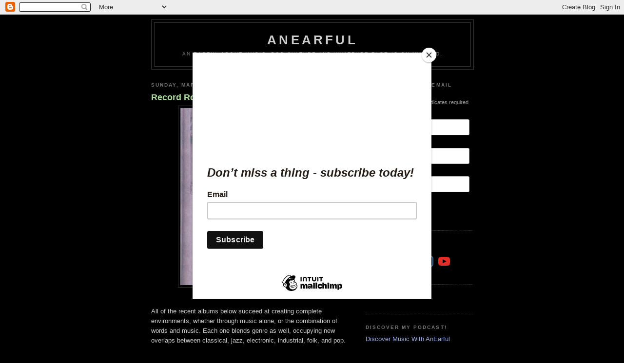

--- FILE ---
content_type: text/html; charset=UTF-8
request_url: https://anearful.blogspot.com/2021/03/?m=0
body_size: 27798
content:
<!DOCTYPE html>
<html dir='ltr' xmlns='http://www.w3.org/1999/xhtml' xmlns:b='http://www.google.com/2005/gml/b' xmlns:data='http://www.google.com/2005/gml/data' xmlns:expr='http://www.google.com/2005/gml/expr'>
<script async='async' src='https://platform-api.sharethis.com/js/sharethis.js#property=6086e3cca91c5e0018a45827;product=inline-follow-buttons' type='text/javascript'></script>
<script id='mcjs'>!function(c,h,i,m,p){m=c.createElement(h),p=c.getElementsByTagName(h)[0],m.async=1,m.src=i,p.parentNode.insertBefore(m,p)}(document,"script","https://chimpstatic.com/mcjs-connected/js/users/69d5f97d93cb0839c8bdcf132/134aefdd13c4db82ad63163ad.js");</script>
<head>
<link href='https://www.blogger.com/static/v1/widgets/2944754296-widget_css_bundle.css' rel='stylesheet' type='text/css'/>
<meta content='text/html; charset=UTF-8' http-equiv='Content-Type'/>
<meta content='blogger' name='generator'/>
<link href='https://anearful.blogspot.com/favicon.ico' rel='icon' type='image/x-icon'/>
<link href='http://anearful.blogspot.com/2021/03/' rel='canonical'/>
<link rel="alternate" type="application/atom+xml" title="anearful - Atom" href="https://anearful.blogspot.com/feeds/posts/default" />
<link rel="alternate" type="application/rss+xml" title="anearful - RSS" href="https://anearful.blogspot.com/feeds/posts/default?alt=rss" />
<link rel="service.post" type="application/atom+xml" title="anearful - Atom" href="https://www.blogger.com/feeds/29261859/posts/default" />
<!--Can't find substitution for tag [blog.ieCssRetrofitLinks]-->
<meta content='http://anearful.blogspot.com/2021/03/' property='og:url'/>
<meta content='anearful' property='og:title'/>
<meta content='An earful about music, pop culture and whatever else is on my mind.' property='og:description'/>
<title>anearful: March 2021</title>
<style id='page-skin-1' type='text/css'><!--
/*
-----------------------------------------------
Blogger Template Style
Name:     Minima Black
Date:     26 Feb 2004
Updated by: Blogger Team
----------------------------------------------- */
/* Variable definitions
====================
<Variable name="bgcolor" description="Page Background Color"
type="color" default="#000">
<Variable name="textcolor" description="Text Color"
type="color" default="#ccc">
<Variable name="linkcolor" description="Link Color"
type="color" default="#9ad">
<Variable name="pagetitlecolor" description="Blog Title Color"
type="color" default="#ccc">
<Variable name="descriptioncolor" description="Blog Description Color"
type="color" default="#777">
<Variable name="titlecolor" description="Post Title Color"
type="color" default="#ad9">
<Variable name="bordercolor" description="Border Color"
type="color" default="#333">
<Variable name="sidebarcolor" description="Sidebar Title Color"
type="color" default="#777">
<Variable name="sidebartextcolor" description="Sidebar Text Color"
type="color" default="#999">
<Variable name="visitedlinkcolor" description="Visited Link Color"
type="color" default="#a7a">
<Variable name="bodyfont" description="Text Font"
type="font" default="normal normal 100% 'Trebuchet MS',Trebuchet,Verdana,Sans-serif">
<Variable name="headerfont" description="Sidebar Title Font"
type="font"
default="normal bold 78% 'Trebuchet MS',Trebuchet,Arial,Verdana,Sans-serif">
<Variable name="pagetitlefont" description="Blog Title Font"
type="font"
default="normal bold 200% 'Trebuchet MS',Trebuchet,Verdana,Sans-serif">
<Variable name="descriptionfont" description="Blog Description Font"
type="font"
default="normal normal 78% 'Trebuchet MS', Trebuchet, Verdana, Sans-serif">
<Variable name="postfooterfont" description="Post Footer Font"
type="font"
default="normal normal 78% 'Trebuchet MS', Trebuchet, Arial, Verdana, Sans-serif">
<Variable name="startSide" description="Start side in blog language"
type="automatic" default="left">
<Variable name="endSide" description="End side in blog language"
type="automatic" default="right">
*/
/* Use this with templates/template-twocol.html */
body {
background:#000000;
margin:0;
color:#cccccc;
font: x-small "Trebuchet MS", Trebuchet, Verdana, Sans-serif;
font-size/* */:/**/small;
font-size: /**/small;
text-align: center;
}
a:link {
color:#99aadd;
text-decoration:none;
}
a:visited {
color:#aa77aa;
text-decoration:none;
}
a:hover {
color:#aadd99;
text-decoration:underline;
}
a img {
border-width:0;
}
/* Header
-----------------------------------------------
*/
#header-wrapper {
width:660px;
margin:0 auto 10px;
border:1px solid #333333;
}
#header-inner {
background-position: center;
margin-left: auto;
margin-right: auto;
}
#header {
margin: 5px;
border: 1px solid #333333;
text-align: center;
color:#cccccc;
}
#header h1 {
margin:5px 5px 0;
padding:15px 20px .25em;
line-height:1.2em;
text-transform:uppercase;
letter-spacing:.2em;
font: normal bold 200% 'Trebuchet MS',Trebuchet,Verdana,Sans-serif;
}
#header a {
color:#cccccc;
text-decoration:none;
}
#header a:hover {
color:#cccccc;
}
#header .description {
margin:0 5px 5px;
padding:0 20px 15px;
max-width:700px;
text-transform:uppercase;
letter-spacing:.2em;
line-height: 1.4em;
font: normal normal 78% 'Trebuchet MS', Trebuchet, Verdana, Sans-serif;
color: #777777;
}
#header img {
margin-left: auto;
margin-right: auto;
}
/* Outer-Wrapper
----------------------------------------------- */
#outer-wrapper {
width: 660px;
margin:0 auto;
padding:10px;
text-align:left;
font: normal normal 100% 'Trebuchet MS',Trebuchet,Verdana,Sans-serif;
}
#main-wrapper {
width: 410px;
float: left;
word-wrap: break-word; /* fix for long text breaking sidebar float in IE */
overflow: hidden;     /* fix for long non-text content breaking IE sidebar float */
}
#sidebar-wrapper {
width: 220px;
float: right;
word-wrap: break-word; /* fix for long text breaking sidebar float in IE */
overflow: hidden;     /* fix for long non-text content breaking IE sidebar float */
}
/* Headings
----------------------------------------------- */
h2 {
margin:1.5em 0 .75em;
font:normal bold 78% 'Trebuchet MS',Trebuchet,Arial,Verdana,Sans-serif;
line-height: 1.4em;
text-transform:uppercase;
letter-spacing:.2em;
color:#777777;
}
/* Posts
-----------------------------------------------
*/
h2.date-header {
margin:1.5em 0 .5em;
}
.post {
margin:.5em 0 1.5em;
border-bottom:1px dotted #333333;
padding-bottom:1.5em;
}
.post h3 {
margin:.25em 0 0;
padding:0 0 4px;
font-size:140%;
font-weight:normal;
line-height:1.4em;
color:#aadd99;
}
.post h3 a, .post h3 a:visited, .post h3 strong {
display:block;
text-decoration:none;
color:#aadd99;
font-weight:bold;
}
.post h3 strong, .post h3 a:hover {
color:#cccccc;
}
.post-body {
margin:0 0 .75em;
line-height:1.6em;
}
.post-body blockquote {
line-height:1.3em;
}
.post-footer {
margin: .75em 0;
color:#777777;
text-transform:uppercase;
letter-spacing:.1em;
font: normal normal 78% 'Trebuchet MS', Trebuchet, Arial, Verdana, Sans-serif;
line-height: 1.4em;
}
.comment-link {
margin-left:.6em;
}
.post img, table.tr-caption-container {
padding:4px;
border:1px solid #333333;
}
.tr-caption-container img {
border: none;
padding: 0;
}
.post blockquote {
margin:1em 20px;
}
.post blockquote p {
margin:.75em 0;
}
/* Comments
----------------------------------------------- */
#comments h4 {
margin:1em 0;
font-weight: bold;
line-height: 1.4em;
text-transform:uppercase;
letter-spacing:.2em;
color: #777777;
}
#comments-block {
margin:1em 0 1.5em;
line-height:1.6em;
}
#comments-block .comment-author {
margin:.5em 0;
}
#comments-block .comment-body {
margin:.25em 0 0;
}
#comments-block .comment-footer {
margin:-.25em 0 2em;
line-height: 1.4em;
text-transform:uppercase;
letter-spacing:.1em;
}
#comments-block .comment-body p {
margin:0 0 .75em;
}
.deleted-comment {
font-style:italic;
color:gray;
}
.feed-links {
clear: both;
line-height: 2.5em;
}
#blog-pager-newer-link {
float: left;
}
#blog-pager-older-link {
float: right;
}
#blog-pager {
text-align: center;
}
/* Sidebar Content
----------------------------------------------- */
.sidebar {
color: #999999;
line-height: 1.5em;
}
.sidebar ul {
list-style:none;
margin:0 0 0;
padding:0 0 0;
}
.sidebar li {
margin:0;
padding-top:0;
padding-right:0;
padding-bottom:.25em;
padding-left:15px;
text-indent:-15px;
line-height:1.5em;
}
.sidebar .widget, .main .widget {
border-bottom:1px dotted #333333;
margin:0 0 1.5em;
padding:0 0 1.5em;
}
.main .Blog {
border-bottom-width: 0;
}
/* Profile
----------------------------------------------- */
.profile-img {
float: left;
margin-top: 0;
margin-right: 5px;
margin-bottom: 5px;
margin-left: 0;
padding: 4px;
border: 1px solid #333333;
}
.profile-data {
margin:0;
text-transform:uppercase;
letter-spacing:.1em;
font: normal normal 78% 'Trebuchet MS', Trebuchet, Arial, Verdana, Sans-serif;
color: #777777;
font-weight: bold;
line-height: 1.6em;
}
.profile-datablock {
margin:.5em 0 .5em;
}
.profile-textblock {
margin: 0.5em 0;
line-height: 1.6em;
}
.profile-link {
font: normal normal 78% 'Trebuchet MS', Trebuchet, Arial, Verdana, Sans-serif;
text-transform: uppercase;
letter-spacing: .1em;
}
/* Footer
----------------------------------------------- */
#footer {
width:660px;
clear:both;
margin:0 auto;
padding-top:15px;
line-height: 1.6em;
text-transform:uppercase;
letter-spacing:.1em;
text-align: center;
}

--></style>
<script type='text/javascript'>
        (function(i,s,o,g,r,a,m){i['GoogleAnalyticsObject']=r;i[r]=i[r]||function(){
        (i[r].q=i[r].q||[]).push(arguments)},i[r].l=1*new Date();a=s.createElement(o),
        m=s.getElementsByTagName(o)[0];a.async=1;a.src=g;m.parentNode.insertBefore(a,m)
        })(window,document,'script','https://www.google-analytics.com/analytics.js','ga');
        ga('create', 'UA-137494692-1', 'auto', 'blogger');
        ga('blogger.send', 'pageview');
      </script>
<link href='https://www.blogger.com/dyn-css/authorization.css?targetBlogID=29261859&amp;zx=729f3e1f-012c-4de1-8595-644a17fac2a0' media='none' onload='if(media!=&#39;all&#39;)media=&#39;all&#39;' rel='stylesheet'/><noscript><link href='https://www.blogger.com/dyn-css/authorization.css?targetBlogID=29261859&amp;zx=729f3e1f-012c-4de1-8595-644a17fac2a0' rel='stylesheet'/></noscript>
<meta name='google-adsense-platform-account' content='ca-host-pub-1556223355139109'/>
<meta name='google-adsense-platform-domain' content='blogspot.com'/>

</head>
<body>
<div class='navbar section' id='navbar'><div class='widget Navbar' data-version='1' id='Navbar1'><script type="text/javascript">
    function setAttributeOnload(object, attribute, val) {
      if(window.addEventListener) {
        window.addEventListener('load',
          function(){ object[attribute] = val; }, false);
      } else {
        window.attachEvent('onload', function(){ object[attribute] = val; });
      }
    }
  </script>
<div id="navbar-iframe-container"></div>
<script type="text/javascript" src="https://apis.google.com/js/platform.js"></script>
<script type="text/javascript">
      gapi.load("gapi.iframes:gapi.iframes.style.bubble", function() {
        if (gapi.iframes && gapi.iframes.getContext) {
          gapi.iframes.getContext().openChild({
              url: 'https://www.blogger.com/navbar/29261859?origin\x3dhttps://anearful.blogspot.com',
              where: document.getElementById("navbar-iframe-container"),
              id: "navbar-iframe"
          });
        }
      });
    </script><script type="text/javascript">
(function() {
var script = document.createElement('script');
script.type = 'text/javascript';
script.src = '//pagead2.googlesyndication.com/pagead/js/google_top_exp.js';
var head = document.getElementsByTagName('head')[0];
if (head) {
head.appendChild(script);
}})();
</script>
</div></div>
<div id='outer-wrapper'><div id='wrap2'>
<!-- skip links for text browsers -->
<span id='skiplinks' style='display:none;'>
<a href='#main'>skip to main </a> |
      <a href='#sidebar'>skip to sidebar</a>
</span>
<div id='header-wrapper'>
<div class='header section' id='header'><div class='widget Header' data-version='1' id='Header1'>
<div id='header-inner'>
<div class='titlewrapper'>
<h1 class='title'>
<a href='https://anearful.blogspot.com/?m=0'>
anearful
</a>
</h1>
</div>
<div class='descriptionwrapper'>
<p class='description'><span>An earful about music, pop culture and whatever else is on my mind.</span></p>
</div>
</div>
</div></div>
</div>
<div id='content-wrapper'>
<div id='crosscol-wrapper' style='text-align:center'>
<div class='crosscol no-items section' id='crosscol'></div>
</div>
<div id='main-wrapper'>
<div class='main section' id='main'><div class='widget Blog' data-version='1' id='Blog1'>
<div class='blog-posts hfeed'>

          <div class="date-outer">
        
<h2 class='date-header'><span>Sunday, March 28, 2021</span></h2>

          <div class="date-posts">
        
<div class='post-outer'>
<div class='post hentry uncustomized-post-template' itemprop='blogPost' itemscope='itemscope' itemtype='http://schema.org/BlogPosting'>
<meta content='https://blogger.googleusercontent.com/img/b/R29vZ2xl/AVvXsEhjqCKufpgo1gjDAjQkLdjKhmR3PCzJTeWPoANTxHlZz7Ke__f8u1TbLCm0-9y2jHaamm_V-ZA_u7Gv3PrEtRqoJAEO5csI3ZWoxd7VNuDDtYZW6H0rG3RKBeyEz3r4AQA45aRu/w291-h364/Sonic+Environments.jpg' itemprop='image_url'/>
<meta content='29261859' itemprop='blogId'/>
<meta content='2168483726752060548' itemprop='postId'/>
<a name='2168483726752060548'></a>
<h3 class='post-title entry-title' itemprop='name'>
<a href='https://anearful.blogspot.com/2021/03/record-roundup-sonic-environments.html?m=0'>Record Roundup: Sonic Environments</a>
</h3>
<div class='post-header'>
<div class='post-header-line-1'></div>
</div>
<div class='post-body entry-content' id='post-body-2168483726752060548' itemprop='description articleBody'>
<div class="separator" style="clear: both; text-align: center;"><a href="https://blogger.googleusercontent.com/img/b/R29vZ2xl/AVvXsEhjqCKufpgo1gjDAjQkLdjKhmR3PCzJTeWPoANTxHlZz7Ke__f8u1TbLCm0-9y2jHaamm_V-ZA_u7Gv3PrEtRqoJAEO5csI3ZWoxd7VNuDDtYZW6H0rG3RKBeyEz3r4AQA45aRu/s1800/Sonic+Environments.jpg" style="margin-left: 1em; margin-right: 1em;"><img border="0" data-original-height="1800" data-original-width="1439" height="364" src="https://blogger.googleusercontent.com/img/b/R29vZ2xl/AVvXsEhjqCKufpgo1gjDAjQkLdjKhmR3PCzJTeWPoANTxHlZz7Ke__f8u1TbLCm0-9y2jHaamm_V-ZA_u7Gv3PrEtRqoJAEO5csI3ZWoxd7VNuDDtYZW6H0rG3RKBeyEz3r4AQA45aRu/w291-h364/Sonic+Environments.jpg" width="291" /></a></div><br /><p><span style="font-family: helvetica;">All of the recent albums below succeed at creating complete environments, whether through music alone, or the combination of words and music. Each one blends genre as well, occupying new overlaps between classical, jazz, electronic, industrial, folk, and pop.</span></p><p><span style="font-family: helvetica;">Listen along to excerpts <a href="https://open.spotify.com/playlist/4J4cDErDg8bcVPqDHAXMZR?si=oKASvfBzRyeuDgeZNXdCsQ" target="_blank">here</a> or below - and if you like something, head over to Bandcamp to support these artists.</span></p><p>&nbsp;


<iframe allow="encrypted-media" allowtransparency="true" frameborder="0" height="380" src="https://open.spotify.com/embed/playlist/4J4cDErDg8bcVPqDHAXMZR" width="300"></iframe></p><span style="font-family: helvetica;"><br /><b><a href="https://floatingpoints.bandcamp.com/album/promises" target="_blank">Floating Points, Pharoah Sanders &amp; The London Symphony Orchestra - Promises</a> </b>Some records you listen to, others you seem to enter into, like a space you can explore. This extraordinary collaboration between composer and electronic musician Sam Shepherd, who performs as Floating Points, and the legendary sax player is one such album. This impression that was likely enabled by the "non-visual" preview hosted by Luaka Bop about a week ago. Along with a password-protected link we were given instructions to dim our computer screen and do whatever was necessary to eliminate distraction from the experience. I didn't need to be asked twice. I entered the password, put on my Grado headphones, pressed play, closed my eyes, heard the opening tone cluster...and was off, traveling in the labyrinth of my mind. Besides that cluster, played on Shepherd's synth or a combination of keyboards and repeated with variations, Sanders' commanding reed playing was my guide, along with the strings of the LSO, at times ruminative and at others, sky scraping.<br /><br />Considering the rich journey the nine-movement work takes you on, 46 minutes seems concise, with Shepard giving his imagination free rein, yet not being indulgent, like an epic novel where not one word is wasted. Intersecting with ambient music, space rock, spiritual jazz, and even the symphonic works of John Luther Adams, Promises feels like a big tent where people from many musical tribes can gather and find common ground. When I included Floating Points' second album Reflections: Mojave Desert on my <a href="https://www.blogger.com/#">Best Of 2019: Electronic</a> list, I noted its "slow-burn intensity that is consistently involving," and remarked that "Shepherd remains an exciting talent, however, and I am sure there is more to come from him." While his last album, 2019's Crush, failed to fully excite me, Promises not only proves me right but serves as a coming out party for Shepherd as a composer and as someone with a vision far beyond the confines of a single genre. As for Sanders, who recorded his parts at age 78 or 79, he sounds completely at home in Shepherd's sound world, vigorous, exploratory, and emotionally engaged. If this turns out to be the capstone of his legendary career, it will not only honor his roots with John and Alice Coltrane, but stand alongside them as a remarkable recording on its own. I needed this in 2021 and I think you will, too.<br /><br /><a href="https://marielroberts.bandcamp.com/album/armament" target="_blank"><b>Mariel Roberts - Armament</b></a> Like any instrument, the cello is a sort of technology, and one which interfaces with other equipment remarkably well. So much so, that for long sections of this brutal yet engaging collection of improvisations, you will be forgiven for forgetting there's a cello involved at all. Roberts, a co-director of Wet Ink Ensemble who also plays with the International Contemporary Ensemble and the Bang On A Can All-Stars, among others, is a virtuoso at anything she chooses to play. Here she explores a dark view of our current environment, one in which she notes, "so much culture is being weaponized, turned into instruments of violence," by doing the same to her own instrument. Until the final lines, which almost provide the comfort of a Bach sonata, this is more the landscape of lifeless planets roiled by storms of unimaginably destructive power, an arena of texture and tone more commonly explored by the likes of Tool, Killing Joke, or Lou Reed's Metal Machine Music. A kindred spirit would also be <a href="https://www.blogger.com/#">Mario Diaz de Leon</a>, who often brings black metal into his classical compositions (and vice versa). Whatever your point of reference for the sounds Roberts conjures from her cello and some pedals, don't be surprised if you find yourself reveling in the grind and gleam of these brilliant soundscapes.<br /><br /><a href="https://benbrodymusic.bandcamp.com/album/floating-into-infinity" target="_blank"><b>Benjamin Louis Brody/Ian Chang - Floating Into Infinity</b></a> There's some fascinating gear-head detail behind the making of this album, which involves compositions by Brody played by Chang (also the drummer in Son Lux and Landlady) on a kit that's been converted into a "hyper sensitive sampler," giving him the ability to put some physicality behind the creation of electronic sounds. But that all melts away for the listener, who can simply sink into these starlit microcosms without a thought as to how they were made. While there is a bit of percussive drive to Modum, along with dramatic pounding keyboards, these are mostly contemplative pieces, made for scoring a session of staring at the clouds through rain-streaked glass. Sometimes conveying a slippery unease reminiscent of Harold Budd's Lovely Thunder, this music is not always comforting, however, but it is consistently gorgeous and full of invention and adventure.  <br /><br /><a href="https://angelicaolstad.bandcamp.com/album/transmute-ep" target="_blank"><b>Angelica Olstad - Transmute</b></a> One could imagine a quarantined Erik Satie making a recording like this EP, only instead of deconstructing Fauré, Griffes, and Ravel, he would take on his own music, and combine it with field recordings, as Olstad did, including bird calls, sirens, and the shouts of protesters, as a way of soundtracking our current experience. Olstad also shares some of Satie's taste for melancholy, but her concision and inventiveness keep things from getting too much so. Transmute invites you into Olstad's apartment as much as her mind, working as both a pause for reflection and a musical collage of recent history.<br /><br /><a href="https://nobrancheswithouttrees.bandcamp.com/album/no-branches-without-trees" target="_blank"><b>Steven van Betten &amp; Andrew Rowan - No Branches Without Trees</b></a> While this album of chamber folk is often delicate, it's anchored in the sturdy drawing-room hymnals of the string quartet arrangements. Although it hints at some of the emotional landscape of something like Beck's Morning Phase, these songs are more like short stories than memoir, with the narrative distance that implies. There's also a bit of a scrapbook feel to what songwriter van Betten and composer Rowan have put together here, with short instrumentals among the more proper songs. A brief, yet lovely album that leaves me to hope they pursue further collaboration.<br /><br /><a href="https://anikapyle.bandcamp.com/album/wild-river" target="_blank"><b>Anika Pyle - Wild River</b></a> Scrapbook, collage, memoir - along with chamber folk and electro-pop - are all folded into this intimate and revealing collection of songs and spoken word, the first solo album from a longtime linchpin of the Brooklyn-Philly pop-punk axis. Delving into deep emotions following the loss of her father, Pyle has pushed her artistry into territory unexpected enough for her that it feels like we're meeting someone new entirely. Her abilities as a writer also keep poems like The Mexican Restaurant Where I Last Saw My Father from being overshares, pulling from the personal to the universal to create something starkly moving, which is true of the album as a whole. A real gem.<br /><br />Since this is an eclectic roundup, you can also find tracks from all these albums in <a href="https://www.blogger.com/#">this playlist</a> along with everything else I'm tracking in 2021.<br /><br />You may also enjoy:<br /><a href="https://www.blogger.com/#">Collapsing Into Nordic Effect's Raindamage</a><br /><a href="https://www.blogger.com/#">Witness The Ritual: Music of Pierluigi Billone</a><br /><a href="https://www.blogger.com/#">You Will Believe: Helga Davis's Cassandra</a></span>
<div style='clear: both;'></div>
</div>
<div class='post-footer'>
<div class='post-footer-line post-footer-line-1'>
<span class='post-author vcard'>
Posted by
<span class='fn' itemprop='author' itemscope='itemscope' itemtype='http://schema.org/Person'>
<meta content='https://www.blogger.com/profile/03036653167532921988' itemprop='url'/>
<a class='g-profile' href='https://www.blogger.com/profile/03036653167532921988' rel='author' title='author profile'>
<span itemprop='name'>Jeremy Shatan</span>
</a>
</span>
</span>
<span class='post-timestamp'>
at
<meta content='http://anearful.blogspot.com/2021/03/record-roundup-sonic-environments.html' itemprop='url'/>
<a class='timestamp-link' href='https://anearful.blogspot.com/2021/03/record-roundup-sonic-environments.html?m=0' rel='bookmark' title='permanent link'><abbr class='published' itemprop='datePublished' title='2021-03-28T18:59:00-04:00'>6:59 PM</abbr></a>
</span>
<span class='post-comment-link'>
</span>
<span class='post-icons'>
<span class='item-action'>
<a href='https://www.blogger.com/email-post/29261859/2168483726752060548' title='Email Post'>
<img alt='' class='icon-action' height='13' src='https://resources.blogblog.com/img/icon18_email.gif' width='18'/>
</a>
</span>
<span class='item-control blog-admin pid-1660117262'>
<a href='https://www.blogger.com/post-edit.g?blogID=29261859&postID=2168483726752060548&from=pencil' title='Edit Post'>
<img alt='' class='icon-action' height='18' src='https://resources.blogblog.com/img/icon18_edit_allbkg.gif' width='18'/>
</a>
</span>
</span>
<div class='post-share-buttons goog-inline-block'>
</div>
</div>
<div class='post-footer-line post-footer-line-2'>
<span class='post-labels'>
Labels:
<a href='https://anearful.blogspot.com/search/label/Andrew%20Rowan?m=0' rel='tag'>Andrew Rowan</a>,
<a href='https://anearful.blogspot.com/search/label/Angelica%20Olstad?m=0' rel='tag'>Angelica Olstad</a>,
<a href='https://anearful.blogspot.com/search/label/Anika%20Pyle?m=0' rel='tag'>Anika Pyle</a>,
<a href='https://anearful.blogspot.com/search/label/Benjamin%20Louis%20Brody?m=0' rel='tag'>Benjamin Louis Brody</a>,
<a href='https://anearful.blogspot.com/search/label/Floating%20Points?m=0' rel='tag'>Floating Points</a>,
<a href='https://anearful.blogspot.com/search/label/Ian%20Chang?m=0' rel='tag'>Ian Chang</a>,
<a href='https://anearful.blogspot.com/search/label/Mariel%20Roberts?m=0' rel='tag'>Mariel Roberts</a>,
<a href='https://anearful.blogspot.com/search/label/Pharaoh%20Sanders?m=0' rel='tag'>Pharaoh Sanders</a>,
<a href='https://anearful.blogspot.com/search/label/Steven%20van%20Betten?m=0' rel='tag'>Steven van Betten</a>
</span>
</div>
<div class='post-footer-line post-footer-line-3'>
<span class='post-location'>
</span>
</div>
</div>
</div>
</div>

          </div></div>
        

          <div class="date-outer">
        
<h2 class='date-header'><span>Sunday, March 14, 2021</span></h2>

          <div class="date-posts">
        
<div class='post-outer'>
<div class='post hentry uncustomized-post-template' itemprop='blogPost' itemscope='itemscope' itemtype='http://schema.org/BlogPosting'>
<meta content='https://blogger.googleusercontent.com/img/b/R29vZ2xl/AVvXsEjk9ZMsN93GNrLYUxTpke_-4WBw2uaeqF545-bL5N2qBP7E8gMAGr6Y0cO0nBL2x46WFhfqfnAIwFcCOWzfLBf1J4xNvMFe2Y6mzZ6_NycpSRbH87X8oCTUKQCgKz9akx1vGJ_C/s320/Celebrating+2021.jpg' itemprop='image_url'/>
<meta content='29261859' itemprop='blogId'/>
<meta content='4862724375489358924' itemprop='postId'/>
<a name='4862724375489358924'></a>
<h3 class='post-title entry-title' itemprop='name'>
<a href='https://anearful.blogspot.com/2021/03/celebrating-2021-new-year-new-music.html?m=0'>Celebrating 2021: New Year, New Music</a>
</h3>
<div class='post-header'>
<div class='post-header-line-1'></div>
</div>
<div class='post-body entry-content' id='post-body-4862724375489358924' itemprop='description articleBody'>
<div class="separator" style="clear: both; text-align: center;"><a href="https://blogger.googleusercontent.com/img/b/R29vZ2xl/AVvXsEjk9ZMsN93GNrLYUxTpke_-4WBw2uaeqF545-bL5N2qBP7E8gMAGr6Y0cO0nBL2x46WFhfqfnAIwFcCOWzfLBf1J4xNvMFe2Y6mzZ6_NycpSRbH87X8oCTUKQCgKz9akx1vGJ_C/s2048/Celebrating+2021.jpg" style="margin-left: 1em; margin-right: 1em;"><img border="0" data-original-height="1993" data-original-width="2048" src="https://blogger.googleusercontent.com/img/b/R29vZ2xl/AVvXsEjk9ZMsN93GNrLYUxTpke_-4WBw2uaeqF545-bL5N2qBP7E8gMAGr6Y0cO0nBL2x46WFhfqfnAIwFcCOWzfLBf1J4xNvMFe2Y6mzZ6_NycpSRbH87X8oCTUKQCgKz9akx1vGJ_C/s320/Celebrating+2021.jpg" width="320" /></a></div><br /><span style="font-family: helvetica;">Like a drone in the intro to <a href="https://www.hbo.com/painting-with-john">Painting With John</a> (essential viewing, btw), I have <a href="http://anearful.blogspot.com/2020/12/best-of-2020-top-25.html#.Yk913v7MJPY">flown free</a> of 2020's music only to crash in a dense thicket of 2021 releases. And it's not that I haven't been listening, it's that I've been listening to <a href="https://open.spotify.com/playlist/0GBJb7uHMEfYLBSeNB27jZ?si=965fb95eb6574334">SO MUCH</a>. Where to begin? For this first post, I'm going to wend my way instinctively through what has captivated me the most for a multi-genre celebration of the year so far. I'll catch up with more later!<br /><br /><a href="https://takensemble.bandcamp.com/album/star-maker-fragments"><b>Tak Ensemble - Taylor Brook: Star Maker Fragments</b></a> &#8220;All this long human story, most passionate and tragic in the living, was but an unimportant, a seemingly barren and negligible effort, lasting only for a few moments in the life of the galaxy." Only the most arrogant among us would argue with this sentiment from <a href="https://en.wikipedia.org/wiki/Star_Maker" target="_blank">Star Maker</a>, the 1937 science fiction book by Olaf Stapledon that provides the basis for this latest gem from Tak and Brook. But I will say that if this "barren and negligible effort" we're all living through includes sublime art like this album, I'm good. <br /><br />From the off-kilter clarion of the opening chord, it's obvious that you're in the hands of a masterpiece - and one that's masterfully performed. The toughest part for others to imitate will be Charlotte Mundy's delivery of the spoken word excerpts from the text. Her voice is both perfectly controlled and naturalistic, with enough musicality that you can let your mind touch down on the content or just let it become part of the sound world. Brook's ingenuity in scoring is critical, too, of course, and you will marvel at how he "plays" the ensemble (Laura Cocks, flute; Madison Greenstone, clarinet; Marina Kifferstein, violin; and Ellery Trafford, percussion) like more keys on his synthesizer, eliciting novel blends of sound at every turn. In 2016, I sang the praises of <a href="http://anearful.blogspot.com/2016/11/record-roundup-composed-commemorated.html#.Yk92U_7MJPY">Ecstatic Music</a>, which was a remarkable collection by these same collaborators, but I was still slightly unprepared for how great this is - don't say I didn't warn you!</span><div><span style="font-family: helvetica;"><br /></span></div><div><span style="font-family: helvetica;"><b><a href="https://newfocusrecordings.bandcamp.com/album/borne-by-a-wind" target="_blank">Sid Richardson - Borne By A Wind</a>&nbsp;</b>This captivating debut portrait album from Richardson also features a piece inspired by literature. In this case it's the poetry of Nathanial Mackey, whose radio-ready narration enlivens the five-movements of Red Wind. The words are as evocative as the music, which moves in cinematic fashion through different scenes and moods. The performance by Deviant Septet could not be improved and Richardson's writing for jazz in a classical setting is the equal of Shostakovich's, except it swings a little harder. The album also includes There is no sleep so deep, and elegiac piece for solo piano, played here by Conrad Tao, and LUNE, for violin and fixed media, including field recordings of loon cries, which are perfectly integrated into the sounds of the violin. Lilit Hartunian's performance is deeply engaging. Finally, we have Astrolabe, a sparkling piece for six instruments given a dazzling run by the Da Capo Chamber Players, who gamely shout and whisper the excerpts from Chaucer and Whitman sprinkled throughout. I note that the most recent recording here is from 2017 so all gratitude to New Focus for bringing this remarkable music to light.</span></div><div><span style="font-family: helvetica;"><br /></span></div><div><span style="font-family: helvetica;"><b><a href="https://newfocusrecordings.bandcamp.com/album/susie-ibarra-talking-gong" target="_blank">Susie Ibarra - Talking Gong</a>&nbsp;</b>While I'm distressed to see how much I've missed from this marvelous percussionist and composer (including an album with genius pianist Sylvie Courvoisier in 2014!), this album ruthlessly dispels negative thoughts. Whether through minimalist, modal or even romantically lush piano (Alex Peh), playful flute (Claire Chase), or inventive percussion - or all three at once - there is much bliss to be had by immersing yourself in Ibarra's intersectional vision.&nbsp;</span></div><div><span style="font-family: helvetica;"><br /></span></div><div><span style="font-family: helvetica;"><b><a href="https://patriciabrennan.bandcamp.com/album/maquishti" target="_blank">Patricia Brennan - Maquishti</a>&nbsp;</b>Despite its gentle sonic profile, this is a bold album that will likely define the vibraphone and marimba for our current era. Like Michael Nicolas's <a href="https://anearful.blogspot.com/2016/05/cello-for-all-part-2-michael-nicholas.html" target="_blank">Transitions</a>&nbsp;did for the cello in 2016, Brennan's music both exemplifies the qualities of her instruments and moves them into new territory. For the latter, look no further than Episodes, in which woozy electronics transform the vibe's tones into gooey lozenges of sound that you may find yourself reaching for in the air. For a more classic, er, <i>vibe</i>, the opening cut, Blame It, seems to pick up where Dave Samuels left off, for a deeply chill exploration of hanging notes, meandering chords, and glittering arpeggiations. While each piece is no longer than your average indie-rock song, Maquishti adds up to an hour-long sound cycle that rarely flags in interest and provides a much-needed oasis in these anxiety-ridden times.</span></div><div><span style="font-family: helvetica;"><br /></span></div><span style="font-family: helvetica;"><b><a href="https://annelanzilotti.bandcamp.com/album/yesterday-is-two-days-ago" target="_blank">Adam Morford &amp; Anne Leilehua Lanzilotti - Yesterday Is Two Days Ago</a>&nbsp;</b>In which <a href="http://anearful.blogspot.com/2019/08/record-roundup-past-is-present.html#.YE0OrmRKg1I" target="_blank">stellar violist</a>&nbsp;Lanzilotti collaborates with Morford, guitarist and creator of the <a href="https://www.morfbeats.com/" target="_blank">Marvin series of sound sculptures</a>, for a series of improvisations that are unafraid of the dark. The title track is a droning and atmospheric epic that conceivably could have inspired Scott Walker to follow up <a href="http://anearful.blogspot.com/2014/12/best-of-14-part-1.html#.YE0Qo2RKg1I" target="_blank">Soused</a>&nbsp;by working with these two. Never less than fascinating, this shows off a side of Lanzilotti's interests that feels completely new and one that should attract listeners from an array of genres - I know it hits more than one of my sweet spots.</span><div><span style="font-family: helvetica;"><br /></span></div><div><span style="font-family: helvetica;"><b><a href="https://curiousmusicia.bandcamp.com/album/green-cone" target="_blank">Amanda Berlind - Green Cone</a>&nbsp;</b>A hazy combo of low-fi piano, electronics, voice, and field recordings, this reminds me a bit of&nbsp;<a href="http://anearful.blogspot.com/2020/12/best-of-2020-top-25.html#.YE01TGRKg1I" target="_blank">Elsa Hewitt</a>&nbsp;- but in all the best ways. There's also a visual album and a comic book - <a href="https://youtu.be/GAp9UaJ-UKQ?list=PLao16FMqIEaZzZX-rm35WKsB6Gi2qsUCR" target="_blank">feast your eyes</a> - and a bonus track commissioned and played by the Bang On A Can All-Stars that explodes into jazzy instrumental pop (albeit with loud birdsong), further proof that Berlind is one to watch.</span></div><div><span style="font-family: helvetica;"><br /></span></div><div><span style="font-family: helvetica;"><b><a href="https://foudrenoise.bandcamp.com/album/future-sabbath" target="_blank">Foudre! - Future Sabbath</a>&nbsp;</b>With a title like that you may be expecting starlit drones to accompany some new, previously unimaginable ritual. And you would be dead-on, as this band of European electronic experts (including Nahal founder Frédéric D. Oberland and Paul Regimbeau of <a href="https://anearful.blogspot.com/2018/09/record-roundup-electronic-excursions.html" target="_blank">Good Luck In Death</a>), improvises their way into a gleaming web of sound. It also seems tailor-made for a space travel epic, especially one populated by murderous machines or alienated astronauts. You may want to keep the lights on.</span></div><div><span style="font-family: helvetica;"><br /></span></div><div><span style="font-family: helvetica;"><b><a href="https://madlib.bandcamp.com/album/sound-ancestors" target="_blank">Madlib - Sound Ancestors</a>&nbsp;</b>Selected and sequenced by electronic musician Kieran Hebden (<a href="http://www.fourtet.net/" target="_blank">Four Tet</a>), this is as cogent and concise a representation of Madlib's divine madness as we're likely to get. And by that, I mean it's wonderfully all over the place, weaving together everything from&nbsp;<a href="https://youtu.be/1FsH9t88V7g" target="_blank">obscure psych-rock</a>&nbsp;to the&nbsp;Young Marble Giants and&nbsp;<a href="https://folkways.si.edu/street-and-gangland-rhythms-beats-and-improvisations-by-six-boys-in-trouble/african-american-music/album/smithsonian" target="_blank">field-recorded urban chants</a>, for a more than persuasive rattle around the master's head.</span></div><div><span style="font-family: helvetica;"><br /></span></div><div><span style="font-family: helvetica;"><b><a href="https://shamebanduk.bandcamp.com/album/drunk-tank-pink" target="_blank">Shame - Drunk Tank Pink</a>&nbsp;</b>Shame made a splash across the pond and in my world with their 2018 debut, Songs Of Praise, which hit my <a href="http://anearful.blogspot.com/2018/12/best-of-2018-top-25.html#.Xp5ADtNKg1I" target="_blank">Top 25</a> for that year with its canny update on post-punk. Three years later, their confidence has grown and they are now able to dig into and expand on their angular grooves in a way that's even more deeply involving. While the lyrics sometimes seem simplistic ("What you see is what you get/I still don't know the alphabet" is the opening line of the album), there is character and conviction in Charlie Steen's vocals as he seeks to pare communication down to only the essentials. No sophomore slump here - Shame seem to be in it for the long haul and, on the back of this terrific album, they are even higher on my list of post-pandemic must-see bands.</span></div><div><span style="font-family: helvetica;"><br /></span></div><div><span style="font-family: helvetica;"><b><a href="https://cassandrajenkins.bandcamp.com/album/an-overview-on-phenomenal-nature" target="_blank">Cassandra Jenkins - An Overview Of Phenomenal Nature</a>&nbsp;</b>Jenkins has a dusky, intimate voice and seems to be singing to one person at a time on this gorgeous and, at 31 minutes, too-brief album. With production (and most playing) by Josh Kaufman, the sonic environment is sensitively built around Jenkins' singing and songs, with the instruments forming an almost distant bed of sound. Her melodies are sturdy enough that no more is necessary to define these personal vignettes. But as personal as they feel, the spoken-word of Hard Drive serves as a reminder that Jenkins is at heart a storyteller. As Stuart Bogie's sax wends its way through the changes, Jenkins talks us through her day and the people she encounters, gradually building to an incandescent finish. This whole album shines quietly.</span></div><div><span style="font-family: helvetica;"><br /></span></div><div><span style="font-family: helvetica;"><b><a href="https://fruit-bats.bandcamp.com/album/the-pet-parade" target="_blank">Fruit Bats - The Pet Parade</a>&nbsp;</b>People are saying this is a high watermark in the 20-year career of Eric D. Johnson and Fruit Bats. I wouldn't know as I have allowed myself to remain only dimly aware of his progress over the years. I'm not really sure why - maybe it was the name, or maybe I heard an early song and couldn't get into his quirky voice. It wasn't until I fell desperately in love with <a href="http://anearful.blogspot.com/2020/05/of-note-in-2020-rock-folk-etc.html#.YE5fSWRKg1J" target="_blank">Bonny Light Horseman</a>, the alliance between Johnson, Josh Kaufman (him again!), and Anais Mitchell in 2020, that I was like, this is him, the Fruit Bats guy? So, when the first single was released from The Pet Parade, I was on it and loved it right away. Kaufman's production could not be more beautiful, with rich skeins of acoustic guitars, dazzling instrumental touches (the guitar solo on Holy Rose is a tiny, intricate wonder), and, only when called for, a certain grandeur.&nbsp;</span></div><div><span style="font-family: helvetica;"><br /></span></div><div><span style="font-family: helvetica;">Johnson's songwriting draws from a deep well of Americana and British Folk, but his melodies feel both fresh and completely inevitable. Lyrically, he manages to convey a lot with a few words, as in the opening of Cub Pilot: "She is looking out the living room window/Watching Saturday become Sunday/Coyotes by the garbage cans/Howling in the driveway." He is also unafraid of going right for the gut, as in this verse from On The Avalon Stairs: "Today a little further from the shore/And maybe tomorrow/Into the volcano you go/It's hard to say, but all you know/Is that you got no kids to take/Your ashes to the lake." As for his voice, it's still highly distinctive, but he is in complete control and his inventive phrasing makes nearly any words intensely moving. For a perfect example, listen to how he turns "Gullwing doors" into an incantation in the song of the same name. I can't speak for his previous albums (give me time), but&nbsp;</span><span style="font-family: helvetica;">Johnson takes a firm place in the front ranks of American songwriters&nbsp;</span><span style="font-family: helvetica;">with The Pet Parade.</span></div><div><span style="font-family: helvetica;"><br /></span></div><div><span style="font-family: helvetica;">Find songs from all these albums and follow along with my 2021 listening in these playlists:</span></div><div><a href="https://open.spotify.com/playlist/2r5kff7Mn5ftZqmabO4lMi?si=aGA2rP9mRL6EzrEyIJnLrw" target="_blank"><span style="font-family: helvetica;">Of Note In 2021</span></a></div><div><a href="https://open.spotify.com/playlist/2r5kff7Mn5ftZqmabO4lMi?si=aGA2rP9mRL6EzrEyIJnLrw" target="_blank"><span style="font-family: helvetica;">Of Note In 2021 (Classical)</span></a></div><div><a href="https://open.spotify.com/playlist/1uyjwdSsyZIrGyJmWavU5N?si=W80RxjcnSyeZ1RN2i2swzw" target="_blank"><span style="font-family: helvetica;">Of Note In 2021 (Electronic)</span></a></div><div><a href="https://open.spotify.com/playlist/7cAfWip3RgkfSd2T2tJItX?si=c0NiSULiTa2mZxjXUTtSXA" target="_blank"><span style="font-family: helvetica;">Of Note In 2021 (Hip Hop, R&amp;B &amp; Reggae)</span></a></div><div><a href="https://open.spotify.com/playlist/1jX11zwEGWeThNHGH85inR?si=JWCmxfRKSEao0HUHHaA0Aw" target="_blank"><span style="font-family: helvetica;">Of Note In 2021 (Jazz, Latin &amp; Global)</span></a></div><div><a href="https://open.spotify.com/playlist/7LkZsJ5GtjZDHc18FeoSrJ?si=QcAGov72T9ydGhQpxo4Vuw" target="_blank"><span style="font-family: helvetica;">Of Note In 2021 (Rock, Folk, Etc.)</span></a></div><div><a href="https://open.spotify.com/playlist/4sN4wCyEu4fPuDxCyJzZaS?si=Sc13WaHeT7iuMqC_Q1nBQw" target="_blank"><span style="font-family: helvetica;">Of Note In 2021 (Out Of The Past)</span></a></div><div><span style="font-family: helvetica;"><br /></span></div><div><span style="font-family: helvetica;">You may also enjoy:</span></div><div><span style="font-family: helvetica;">Of Note In 2020 in:&nbsp;<a href="http://anearful.blogspot.com/2020/05/of-note-in-2020-classical.html#.XtQg5xNKg1I" target="_blank">Classical</a><span face="">,&nbsp;</span><a href="http://anearful.blogspot.com/2020/05/of-note-in-2020-electronic.html#.XtQhARNKg1I" target="_blank">Electronic</a><span face="">,&nbsp;</span><a href="http://anearful.blogspot.com/2020/05/of-note-in-2020-hip-hop-rnb-and-reggae.html#.XtQhGRNKg1I" target="_blank">Hip Hop</a><span face="">, </span><a href="http://anearful.blogspot.com/2020/05/of-note-in-2020-jazz-latin-and-global.html#.XtQhQRNKg1I" target="_blank">Jazz</a>, and <a href="http://anearful.blogspot.com/2020/05/of-note-in-2020-rock-folk-etc.html#.YE5fSWRKg1J" target="_blank">Rock, Folk, Etc.</a><br /><a href="http://anearful.blogspot.com/2019/04/2019-first-quarter-report-albums.html" target="_blank">2019 First Quarter Report: The Albums</a></span></div><div><a href="http://anearful.blogspot.com/2018/02/record-roundup-one-day-in-2018.html" target="_blank"><span style="font-family: helvetica;">Record Roundup: One Day In 2018</span></a></div><div><span style="font-family: helvetica;"><br /></span></div><div><span style="font-family: helvetica;"><br /></span></div><div><br /></div>
<div style='clear: both;'></div>
</div>
<div class='post-footer'>
<div class='post-footer-line post-footer-line-1'>
<span class='post-author vcard'>
Posted by
<span class='fn' itemprop='author' itemscope='itemscope' itemtype='http://schema.org/Person'>
<meta content='https://www.blogger.com/profile/03036653167532921988' itemprop='url'/>
<a class='g-profile' href='https://www.blogger.com/profile/03036653167532921988' rel='author' title='author profile'>
<span itemprop='name'>Jeremy Shatan</span>
</a>
</span>
</span>
<span class='post-timestamp'>
at
<meta content='http://anearful.blogspot.com/2021/03/celebrating-2021-new-year-new-music.html' itemprop='url'/>
<a class='timestamp-link' href='https://anearful.blogspot.com/2021/03/celebrating-2021-new-year-new-music.html?m=0' rel='bookmark' title='permanent link'><abbr class='published' itemprop='datePublished' title='2021-03-14T16:56:00-04:00'>4:56 PM</abbr></a>
</span>
<span class='post-comment-link'>
</span>
<span class='post-icons'>
<span class='item-action'>
<a href='https://www.blogger.com/email-post/29261859/4862724375489358924' title='Email Post'>
<img alt='' class='icon-action' height='13' src='https://resources.blogblog.com/img/icon18_email.gif' width='18'/>
</a>
</span>
<span class='item-control blog-admin pid-1660117262'>
<a href='https://www.blogger.com/post-edit.g?blogID=29261859&postID=4862724375489358924&from=pencil' title='Edit Post'>
<img alt='' class='icon-action' height='18' src='https://resources.blogblog.com/img/icon18_edit_allbkg.gif' width='18'/>
</a>
</span>
</span>
<div class='post-share-buttons goog-inline-block'>
</div>
</div>
<div class='post-footer-line post-footer-line-2'>
<span class='post-labels'>
Labels:
<a href='https://anearful.blogspot.com/search/label/Adam%20Morford?m=0' rel='tag'>Adam Morford</a>,
<a href='https://anearful.blogspot.com/search/label/Amanda%20Berlind?m=0' rel='tag'>Amanda Berlind</a>,
<a href='https://anearful.blogspot.com/search/label/Anne%20Leilehua%20Lanzilotti?m=0' rel='tag'>Anne Leilehua Lanzilotti</a>,
<a href='https://anearful.blogspot.com/search/label/Cassandra%20Jenkins?m=0' rel='tag'>Cassandra Jenkins</a>,
<a href='https://anearful.blogspot.com/search/label/Foudre?m=0' rel='tag'>Foudre</a>,
<a href='https://anearful.blogspot.com/search/label/Fruitbats?m=0' rel='tag'>Fruitbats</a>,
<a href='https://anearful.blogspot.com/search/label/Madlib?m=0' rel='tag'>Madlib</a>,
<a href='https://anearful.blogspot.com/search/label/Patricia%20Brennan?m=0' rel='tag'>Patricia Brennan</a>,
<a href='https://anearful.blogspot.com/search/label/Shame?m=0' rel='tag'>Shame</a>,
<a href='https://anearful.blogspot.com/search/label/Sid%20Richardson?m=0' rel='tag'>Sid Richardson</a>,
<a href='https://anearful.blogspot.com/search/label/Susie%20Ibarra?m=0' rel='tag'>Susie Ibarra</a>,
<a href='https://anearful.blogspot.com/search/label/Tak%20Ensemble?m=0' rel='tag'>Tak Ensemble</a>,
<a href='https://anearful.blogspot.com/search/label/Taylor%20Brook?m=0' rel='tag'>Taylor Brook</a>
</span>
</div>
<div class='post-footer-line post-footer-line-3'>
<span class='post-location'>
</span>
</div>
</div>
</div>
</div>

        </div></div>
      
</div>
<div class='blog-pager' id='blog-pager'>
<span id='blog-pager-newer-link'>
<a class='blog-pager-newer-link' href='https://anearful.blogspot.com/?m=0' id='Blog1_blog-pager-newer-link' title='Newer Posts'>Newer Posts</a>
</span>
<span id='blog-pager-older-link'>
<a class='blog-pager-older-link' href='https://anearful.blogspot.com/search?updated-max=2021-03-14T16:56:00-04:00&amp;m=0' id='Blog1_blog-pager-older-link' title='Older Posts'>Older Posts</a>
</span>
<a class='home-link' href='https://anearful.blogspot.com/?m=0'>Home</a>
<div class='blog-mobile-link'>
<a href='https://anearful.blogspot.com/2021/03/?m=1'>View mobile version</a>
</div>
</div>
<div class='clear'></div>
<div class='blog-feeds'>
<div class='feed-links'>
Subscribe to:
<a class='feed-link' href='https://anearful.blogspot.com/feeds/posts/default' target='_blank' type='application/atom+xml'>Comments (Atom)</a>
</div>
</div>
</div></div>
</div>
<div id='sidebar-wrapper'>
<div class='sidebar section' id='sidebar'><div class='widget HTML' data-version='1' id='HTML1'>
<h2 class='title'>Get AnEarful Via Email</h2>
<div class='widget-content'>
<!-- Begin Mailchimp Signup Form -->
<link href="//cdn-images.mailchimp.com/embedcode/classic-10_7.css" rel="stylesheet" type="text/css" />
<style type="text/css">
	#mc_embed_signup{background:#000; clear:left; font:14px Helvetica,Arial,sans-serif; }
	/* Add your own Mailchimp form style overrides in your site stylesheet or in this style block.
	   We recommend moving this block and the preceding CSS link to the HEAD of your HTML file. */
</style>
<div id="mc_embed_signup">
<form action="https://blogspot.us1.list-manage.com/subscribe/post?u=69d5f97d93cb0839c8bdcf132&amp;id=9c459835b4" method="post" id="mc-embedded-subscribe-form" name="mc-embedded-subscribe-form" class="validate" target="_blank" novalidate>
    <div id="mc_embed_signup_scroll">
	
<div class="indicates-required"><span class="asterisk">*</span> indicates required</div>
<div class="mc-field-group">
	<label for="mce-EMAIL">Email Address  <span class="asterisk">*</span>
</label>
	<input type="email" value="" name="EMAIL" class="required email" id="mce-EMAIL" />
</div>
<div class="mc-field-group">
	<label for="mce-FNAME">First Name </label>
	<input type="text" value="" name="FNAME" class="" id="mce-FNAME" />
</div>
<div class="mc-field-group">
	<label for="mce-LNAME">Last Name </label>
	<input type="text" value="" name="LNAME" class="" id="mce-LNAME" />
</div>
	</div>    <!-- real people should not fill this in and expect good things - do not remove this or risk form bot signups-->
    <div style="position: absolute; left: -5000px;" aria-hidden="true"><input type="text" name="b_69d5f97d93cb0839c8bdcf132_9c459835b4" tabindex="-1" value="" /></div>
    <div class="clear"><input type="submit" value="Subscribe" name="subscribe" id="mc-embedded-subscribe" class="button" /></div>
    </form></div>


<script type='text/javascript' src='//s3.amazonaws.com/downloads.mailchimp.com/js/mc-validate.js'></script><script type='text/javascript'>(function($) {window.fnames = new Array(); window.ftypes = new Array();fnames[0]='EMAIL';ftypes[0]='email';fnames[1]='FNAME';ftypes[1]='text';fnames[2]='LNAME';ftypes[2]='text';fnames[3]='ADDRESS';ftypes[3]='address';fnames[4]='PHONE';ftypes[4]='phone';fnames[5]='BIRTHDAY';ftypes[5]='birthday';}(jQuery));var $mcj = jQuery.noConflict(true);</script>
<!--End mc_embed_signup-->
</div>
<div class='clear'></div>
</div><div class='widget HTML' data-version='1' id='HTML4'>
<h2 class='title'>Follow AnEarful</h2>
<div class='widget-content'>
<style>/* Blogger Social Media Icons Generator by ScratchTheWeb: http://bit.ly/2OQAmNg */ .stw-facebook svg path{fill:#3b5998}.stw-twitter svg path{fill:#55acee}.stw-instagram svg path{fill:#3f729b}.stw-youtube svg path{fill:#e52d27}.stw-pinterest-square svg path{fill:#c8232c}.stw-li-square svg path{fill:#0e76a8}.stw-rss-square svg path{fill:#f26522}.stw-bsm-icons{display:inline-flex;width:100%;justify-content:center;}.stw-bsm-icon{margin: 10px 5px;}</style><div class="stw-bsm-icons"><div class="stw-bsm-icon fb-icon"><a href="https://www.facebook.com/AnEarful" target="_blank"><span class="stw-facebook"><svg xmlns="http://www.w3.org/2000/svg" width="24" height="24" viewbox="0 0 24 24"><path d="M22.675 0h-21.35c-.732 0-1.325.593-1.325 1.325v21.351c0 .731.593 1.324 1.325 1.324h11.495v-9.294h-3.128v-3.622h3.128v-2.671c0-3.1 1.893-4.788 4.659-4.788 1.325 0 2.463.099 2.795.143v3.24l-1.918.001c-1.504 0-1.795.715-1.795 1.763v2.313h3.587l-.467 3.622h-3.12v9.293h6.116c.73 0 1.323-.593 1.323-1.325v-21.35c0-.732-.593-1.325-1.325-1.325z"></path></svg></span></a></div><div class="stw-bsm-icon twt-icon"><a href="https://twitter.com/anearful/" target="_blank"><span class="stw-twitter"><svg xmlns="http://www.w3.org/2000/svg" width="24" height="24" viewbox="0 0 24 24"><path d="M24 4.557c-.883.392-1.832.656-2.828.775 1.017-.609 1.798-1.574 2.165-2.724-.951.564-2.005.974-3.127 1.195-.897-.957-2.178-1.555-3.594-1.555-3.179 0-5.515 2.966-4.797 6.045-4.091-.205-7.719-2.165-10.148-5.144-1.29 2.213-.669 5.108 1.523 6.574-.806-.026-1.566-.247-2.229-.616-.054 2.281 1.581 4.415 3.949 4.89-.693.188-1.452.232-2.224.084.626 1.956 2.444 3.379 4.6 3.419-2.07 1.623-4.678 2.348-7.29 2.04 2.179 1.397 4.768 2.212 7.548 2.212 9.142 0 14.307-7.721 13.995-14.646.962-.695 1.797-1.562 2.457-2.549z"></path></svg></span></a></div><div class="stw-bsm-icon ig-icon"><a href="https://www.instagram.com/anearfulmusic/" target="_blank"><span class="stw-instagram"><svg xmlns="http://www.w3.org/2000/svg" width="24" height="24" viewbox="0 0 24 24"><path d="M12 2.163c3.204 0 3.584.012 4.85.07 3.252.148 4.771 1.691 4.919 4.919.058 1.265.069 1.645.069 4.849 0 3.205-.012 3.584-.069 4.849-.149 3.225-1.664 4.771-4.919 4.919-1.266.058-1.644.07-4.85.07-3.204 0-3.584-.012-4.849-.07-3.26-.149-4.771-1.699-4.919-4.92-.058-1.265-.07-1.644-.07-4.849 0-3.204.013-3.583.07-4.849.149-3.227 1.664-4.771 4.919-4.919 1.266-.057 1.645-.069 4.849-.069zm0-2.163c-3.259 0-3.667.014-4.947.072-4.358.2-6.78 2.618-6.98 6.98-.059 1.281-.073 1.689-.073 4.948 0 3.259.014 3.668.072 4.948.2 4.358 2.618 6.78 6.98 6.98 1.281.058 1.689.072 4.948.072 3.259 0 3.668-.014 4.948-.072 4.354-.2 6.782-2.618 6.979-6.98.059-1.28.073-1.689.073-4.948 0-3.259-.014-3.667-.072-4.947-.196-4.354-2.617-6.78-6.979-6.98-1.281-.059-1.69-.073-4.949-.073zm0 5.838c-3.403 0-6.162 2.759-6.162 6.162s2.759 6.163 6.162 6.163 6.162-2.759 6.162-6.163c0-3.403-2.759-6.162-6.162-6.162zm0 10.162c-2.209 0-4-1.79-4-4 0-2.209 1.791-4 4-4s4 1.791 4 4c0 2.21-1.791 4-4 4zm6.406-11.845c-.796 0-1.441.645-1.441 1.44s.645 1.44 1.441 1.44c.795 0 1.439-.645 1.439-1.44s-.644-1.44-1.439-1.44z"></path></svg></span></a></div><div class="stw-bsm-icon yt-icon"><a href="https://www.youtube.com/c/JeremyShatan/videos" target="_blank"><span class="stw-youtube"><svg xmlns="http://www.w3.org/2000/svg" width="24" height="24" viewbox="0 0 24 24"><path d="M19.615 3.184c-3.604-.246-11.631-.245-15.23 0-3.897.266-4.356 2.62-4.385 8.816.029 6.185.484 8.549 4.385 8.816 3.6.245 11.626.246 15.23 0 3.897-.266 4.356-2.62 4.385-8.816-.029-6.185-.484-8.549-4.385-8.816zm-10.615 12.816v-8l8 3.993-8 4.007z"></path></svg></span></a></div></div>
</div>
<div class='clear'></div>
</div><div class='widget HTML' data-version='1' id='HTML3'>
<h2 class='title'>Share AnEarful</h2>
<div class='widget-content'>
<div class="addthis_toolbox addthis_default_style addthis_32x32_style">
<a class="addthis_button_preferred_1"></a>
<a class="addthis_button_preferred_2"></a>
<a class="addthis_button_preferred_3"></a>
<a class="addthis_button_preferred_4"></a>
<a class="addthis_button_compact"></a>
<a class="addthis_counter addthis_bubble_style"></a>
</div>
<script type="text/javascript">var addthis_config = {"data_track_addressbar":true};</script>
<script type="text/javascript" src="//s7.addthis.com/js/300/addthis_widget.js#pubid=ra-533756db16a0d916"></script>
</div>
<div class='clear'></div>
</div><div class='widget LinkList' data-version='1' id='LinkList3'>
<h2>Discover My Podcast!</h2>
<div class='widget-content'>
<ul>
<li><a href='https://anchor.fm/jeremy-shatan'>Discover Music With AnEarful</a></li>
</ul>
<div class='clear'></div>
</div>
</div><div class='widget LinkList' data-version='1' id='LinkList2'>
<h2>What Am I Listening To?</h2>
<div class='widget-content'>
<ul>
<li><a href='https://https://open.spotify.com/user/jshatan?si=f437cdd4b8d24a0c'>Spotify Profile</a></li>
</ul>
<div class='clear'></div>
</div>
</div><div class='widget BlogSearch' data-version='1' id='BlogSearch1'>
<h2 class='title'>Find Your Joy: Search AnEarful</h2>
<div class='widget-content'>
<div id='BlogSearch1_form'>
<form action='https://anearful.blogspot.com/search' class='gsc-search-box' target='_top'>
<table cellpadding='0' cellspacing='0' class='gsc-search-box'>
<tbody>
<tr>
<td class='gsc-input'>
<input autocomplete='off' class='gsc-input' name='q' size='10' title='search' type='text' value=''/>
</td>
<td class='gsc-search-button'>
<input class='gsc-search-button' title='search' type='submit' value='Search'/>
</td>
</tr>
</tbody>
</table>
</form>
</div>
</div>
<div class='clear'></div>
</div><div class='widget PageList' data-version='1' id='PageList2'>
<h2>Live Log</h2>
<div class='widget-content'>
<ul>
<li>
<a href='https://anearful.blogspot.com/p/live-log-2023-written-for-talea.html?m=0'>Live Log 2023: Written For Talea</a>
</li>
<li>
<a href='https://anearful.blogspot.com/p/live-log-2023-elana-low-welcomes-equinox.html?m=0'>Live Log 2023: Elana Low Welcomes The Equinox</a>
</li>
<li>
<a href='https://anearful.blogspot.com/p/live-log-2023-eastman-excursion.html?m=0'>Live Log 2023: An Eastman Excursion</a>
</li>
<li>
<a href='https://anearful.blogspot.com/p/live-log-2023-thorvaldsdottir-nightcap.html?m=0'>Live Log 2023: A Thorvaldsdottir Nightcap</a>
</li>
<li>
<a href='https://anearful.blogspot.com/p/live-log-2023-in-our-daughters-eyes-at.html?m=0'>Live Log 2023: In Our Daughter's Eyes at Prototype</a>
</li>
</ul>
<div class='clear'></div>
</div>
</div><div class='widget PageList' data-version='1' id='PageList1'>
<h2>Legacy Looks</h2>
<div class='widget-content'>
<ul>
<li>
<a href='https://anearful.blogspot.com/p/queens-noir-prodigys-legacy-in-25-songs.html?m=0'>Queens Noir: Prodigy's Legacy In 25 Songs</a>
</li>
</ul>
<div class='clear'></div>
</div>
</div><div class='widget BlogArchive' data-version='1' id='BlogArchive1'>
<h2>Blog Archive</h2>
<div class='widget-content'>
<div id='ArchiveList'>
<div id='BlogArchive1_ArchiveList'>
<ul class='hierarchy'>
<li class='archivedate collapsed'>
<a class='toggle' href='javascript:void(0)'>
<span class='zippy'>

        &#9658;&#160;
      
</span>
</a>
<a class='post-count-link' href='https://anearful.blogspot.com/2023/?m=0'>
2023
</a>
<span class='post-count' dir='ltr'>(6)</span>
<ul class='hierarchy'>
<li class='archivedate collapsed'>
<a class='toggle' href='javascript:void(0)'>
<span class='zippy'>

        &#9658;&#160;
      
</span>
</a>
<a class='post-count-link' href='https://anearful.blogspot.com/2023/04/?m=0'>
April
</a>
<span class='post-count' dir='ltr'>(1)</span>
</li>
</ul>
<ul class='hierarchy'>
<li class='archivedate collapsed'>
<a class='toggle' href='javascript:void(0)'>
<span class='zippy'>

        &#9658;&#160;
      
</span>
</a>
<a class='post-count-link' href='https://anearful.blogspot.com/2023/03/?m=0'>
March
</a>
<span class='post-count' dir='ltr'>(1)</span>
</li>
</ul>
<ul class='hierarchy'>
<li class='archivedate collapsed'>
<a class='toggle' href='javascript:void(0)'>
<span class='zippy'>

        &#9658;&#160;
      
</span>
</a>
<a class='post-count-link' href='https://anearful.blogspot.com/2023/02/?m=0'>
February
</a>
<span class='post-count' dir='ltr'>(2)</span>
</li>
</ul>
<ul class='hierarchy'>
<li class='archivedate collapsed'>
<a class='toggle' href='javascript:void(0)'>
<span class='zippy'>

        &#9658;&#160;
      
</span>
</a>
<a class='post-count-link' href='https://anearful.blogspot.com/2023/01/?m=0'>
January
</a>
<span class='post-count' dir='ltr'>(2)</span>
</li>
</ul>
</li>
</ul>
<ul class='hierarchy'>
<li class='archivedate collapsed'>
<a class='toggle' href='javascript:void(0)'>
<span class='zippy'>

        &#9658;&#160;
      
</span>
</a>
<a class='post-count-link' href='https://anearful.blogspot.com/2022/?m=0'>
2022
</a>
<span class='post-count' dir='ltr'>(18)</span>
<ul class='hierarchy'>
<li class='archivedate collapsed'>
<a class='toggle' href='javascript:void(0)'>
<span class='zippy'>

        &#9658;&#160;
      
</span>
</a>
<a class='post-count-link' href='https://anearful.blogspot.com/2022/12/?m=0'>
December
</a>
<span class='post-count' dir='ltr'>(2)</span>
</li>
</ul>
<ul class='hierarchy'>
<li class='archivedate collapsed'>
<a class='toggle' href='javascript:void(0)'>
<span class='zippy'>

        &#9658;&#160;
      
</span>
</a>
<a class='post-count-link' href='https://anearful.blogspot.com/2022/11/?m=0'>
November
</a>
<span class='post-count' dir='ltr'>(2)</span>
</li>
</ul>
<ul class='hierarchy'>
<li class='archivedate collapsed'>
<a class='toggle' href='javascript:void(0)'>
<span class='zippy'>

        &#9658;&#160;
      
</span>
</a>
<a class='post-count-link' href='https://anearful.blogspot.com/2022/10/?m=0'>
October
</a>
<span class='post-count' dir='ltr'>(2)</span>
</li>
</ul>
<ul class='hierarchy'>
<li class='archivedate collapsed'>
<a class='toggle' href='javascript:void(0)'>
<span class='zippy'>

        &#9658;&#160;
      
</span>
</a>
<a class='post-count-link' href='https://anearful.blogspot.com/2022/09/?m=0'>
September
</a>
<span class='post-count' dir='ltr'>(1)</span>
</li>
</ul>
<ul class='hierarchy'>
<li class='archivedate collapsed'>
<a class='toggle' href='javascript:void(0)'>
<span class='zippy'>

        &#9658;&#160;
      
</span>
</a>
<a class='post-count-link' href='https://anearful.blogspot.com/2022/08/?m=0'>
August
</a>
<span class='post-count' dir='ltr'>(1)</span>
</li>
</ul>
<ul class='hierarchy'>
<li class='archivedate collapsed'>
<a class='toggle' href='javascript:void(0)'>
<span class='zippy'>

        &#9658;&#160;
      
</span>
</a>
<a class='post-count-link' href='https://anearful.blogspot.com/2022/07/?m=0'>
July
</a>
<span class='post-count' dir='ltr'>(2)</span>
</li>
</ul>
<ul class='hierarchy'>
<li class='archivedate collapsed'>
<a class='toggle' href='javascript:void(0)'>
<span class='zippy'>

        &#9658;&#160;
      
</span>
</a>
<a class='post-count-link' href='https://anearful.blogspot.com/2022/06/?m=0'>
June
</a>
<span class='post-count' dir='ltr'>(1)</span>
</li>
</ul>
<ul class='hierarchy'>
<li class='archivedate collapsed'>
<a class='toggle' href='javascript:void(0)'>
<span class='zippy'>

        &#9658;&#160;
      
</span>
</a>
<a class='post-count-link' href='https://anearful.blogspot.com/2022/05/?m=0'>
May
</a>
<span class='post-count' dir='ltr'>(2)</span>
</li>
</ul>
<ul class='hierarchy'>
<li class='archivedate collapsed'>
<a class='toggle' href='javascript:void(0)'>
<span class='zippy'>

        &#9658;&#160;
      
</span>
</a>
<a class='post-count-link' href='https://anearful.blogspot.com/2022/04/?m=0'>
April
</a>
<span class='post-count' dir='ltr'>(1)</span>
</li>
</ul>
<ul class='hierarchy'>
<li class='archivedate collapsed'>
<a class='toggle' href='javascript:void(0)'>
<span class='zippy'>

        &#9658;&#160;
      
</span>
</a>
<a class='post-count-link' href='https://anearful.blogspot.com/2022/03/?m=0'>
March
</a>
<span class='post-count' dir='ltr'>(1)</span>
</li>
</ul>
<ul class='hierarchy'>
<li class='archivedate collapsed'>
<a class='toggle' href='javascript:void(0)'>
<span class='zippy'>

        &#9658;&#160;
      
</span>
</a>
<a class='post-count-link' href='https://anearful.blogspot.com/2022/02/?m=0'>
February
</a>
<span class='post-count' dir='ltr'>(2)</span>
</li>
</ul>
<ul class='hierarchy'>
<li class='archivedate collapsed'>
<a class='toggle' href='javascript:void(0)'>
<span class='zippy'>

        &#9658;&#160;
      
</span>
</a>
<a class='post-count-link' href='https://anearful.blogspot.com/2022/01/?m=0'>
January
</a>
<span class='post-count' dir='ltr'>(1)</span>
</li>
</ul>
</li>
</ul>
<ul class='hierarchy'>
<li class='archivedate expanded'>
<a class='toggle' href='javascript:void(0)'>
<span class='zippy toggle-open'>

        &#9660;&#160;
      
</span>
</a>
<a class='post-count-link' href='https://anearful.blogspot.com/2021/?m=0'>
2021
</a>
<span class='post-count' dir='ltr'>(24)</span>
<ul class='hierarchy'>
<li class='archivedate collapsed'>
<a class='toggle' href='javascript:void(0)'>
<span class='zippy'>

        &#9658;&#160;
      
</span>
</a>
<a class='post-count-link' href='https://anearful.blogspot.com/2021/12/?m=0'>
December
</a>
<span class='post-count' dir='ltr'>(2)</span>
</li>
</ul>
<ul class='hierarchy'>
<li class='archivedate collapsed'>
<a class='toggle' href='javascript:void(0)'>
<span class='zippy'>

        &#9658;&#160;
      
</span>
</a>
<a class='post-count-link' href='https://anearful.blogspot.com/2021/11/?m=0'>
November
</a>
<span class='post-count' dir='ltr'>(2)</span>
</li>
</ul>
<ul class='hierarchy'>
<li class='archivedate collapsed'>
<a class='toggle' href='javascript:void(0)'>
<span class='zippy'>

        &#9658;&#160;
      
</span>
</a>
<a class='post-count-link' href='https://anearful.blogspot.com/2021/10/?m=0'>
October
</a>
<span class='post-count' dir='ltr'>(2)</span>
</li>
</ul>
<ul class='hierarchy'>
<li class='archivedate collapsed'>
<a class='toggle' href='javascript:void(0)'>
<span class='zippy'>

        &#9658;&#160;
      
</span>
</a>
<a class='post-count-link' href='https://anearful.blogspot.com/2021/09/?m=0'>
September
</a>
<span class='post-count' dir='ltr'>(2)</span>
</li>
</ul>
<ul class='hierarchy'>
<li class='archivedate collapsed'>
<a class='toggle' href='javascript:void(0)'>
<span class='zippy'>

        &#9658;&#160;
      
</span>
</a>
<a class='post-count-link' href='https://anearful.blogspot.com/2021/08/?m=0'>
August
</a>
<span class='post-count' dir='ltr'>(2)</span>
</li>
</ul>
<ul class='hierarchy'>
<li class='archivedate collapsed'>
<a class='toggle' href='javascript:void(0)'>
<span class='zippy'>

        &#9658;&#160;
      
</span>
</a>
<a class='post-count-link' href='https://anearful.blogspot.com/2021/07/?m=0'>
July
</a>
<span class='post-count' dir='ltr'>(2)</span>
</li>
</ul>
<ul class='hierarchy'>
<li class='archivedate collapsed'>
<a class='toggle' href='javascript:void(0)'>
<span class='zippy'>

        &#9658;&#160;
      
</span>
</a>
<a class='post-count-link' href='https://anearful.blogspot.com/2021/06/?m=0'>
June
</a>
<span class='post-count' dir='ltr'>(3)</span>
</li>
</ul>
<ul class='hierarchy'>
<li class='archivedate collapsed'>
<a class='toggle' href='javascript:void(0)'>
<span class='zippy'>

        &#9658;&#160;
      
</span>
</a>
<a class='post-count-link' href='https://anearful.blogspot.com/2021/05/?m=0'>
May
</a>
<span class='post-count' dir='ltr'>(1)</span>
</li>
</ul>
<ul class='hierarchy'>
<li class='archivedate collapsed'>
<a class='toggle' href='javascript:void(0)'>
<span class='zippy'>

        &#9658;&#160;
      
</span>
</a>
<a class='post-count-link' href='https://anearful.blogspot.com/2021/04/?m=0'>
April
</a>
<span class='post-count' dir='ltr'>(1)</span>
</li>
</ul>
<ul class='hierarchy'>
<li class='archivedate expanded'>
<a class='toggle' href='javascript:void(0)'>
<span class='zippy toggle-open'>

        &#9660;&#160;
      
</span>
</a>
<a class='post-count-link' href='https://anearful.blogspot.com/2021/03/?m=0'>
March
</a>
<span class='post-count' dir='ltr'>(2)</span>
<ul class='posts'>
<li><a href='https://anearful.blogspot.com/2021/03/record-roundup-sonic-environments.html?m=0'>Record Roundup: Sonic Environments</a></li>
<li><a href='https://anearful.blogspot.com/2021/03/celebrating-2021-new-year-new-music.html?m=0'>Celebrating 2021: New Year, New Music</a></li>
</ul>
</li>
</ul>
<ul class='hierarchy'>
<li class='archivedate collapsed'>
<a class='toggle' href='javascript:void(0)'>
<span class='zippy'>

        &#9658;&#160;
      
</span>
</a>
<a class='post-count-link' href='https://anearful.blogspot.com/2021/02/?m=0'>
February
</a>
<span class='post-count' dir='ltr'>(2)</span>
</li>
</ul>
<ul class='hierarchy'>
<li class='archivedate collapsed'>
<a class='toggle' href='javascript:void(0)'>
<span class='zippy'>

        &#9658;&#160;
      
</span>
</a>
<a class='post-count-link' href='https://anearful.blogspot.com/2021/01/?m=0'>
January
</a>
<span class='post-count' dir='ltr'>(3)</span>
</li>
</ul>
</li>
</ul>
<ul class='hierarchy'>
<li class='archivedate collapsed'>
<a class='toggle' href='javascript:void(0)'>
<span class='zippy'>

        &#9658;&#160;
      
</span>
</a>
<a class='post-count-link' href='https://anearful.blogspot.com/2020/?m=0'>
2020
</a>
<span class='post-count' dir='ltr'>(27)</span>
<ul class='hierarchy'>
<li class='archivedate collapsed'>
<a class='toggle' href='javascript:void(0)'>
<span class='zippy'>

        &#9658;&#160;
      
</span>
</a>
<a class='post-count-link' href='https://anearful.blogspot.com/2020/12/?m=0'>
December
</a>
<span class='post-count' dir='ltr'>(2)</span>
</li>
</ul>
<ul class='hierarchy'>
<li class='archivedate collapsed'>
<a class='toggle' href='javascript:void(0)'>
<span class='zippy'>

        &#9658;&#160;
      
</span>
</a>
<a class='post-count-link' href='https://anearful.blogspot.com/2020/11/?m=0'>
November
</a>
<span class='post-count' dir='ltr'>(2)</span>
</li>
</ul>
<ul class='hierarchy'>
<li class='archivedate collapsed'>
<a class='toggle' href='javascript:void(0)'>
<span class='zippy'>

        &#9658;&#160;
      
</span>
</a>
<a class='post-count-link' href='https://anearful.blogspot.com/2020/10/?m=0'>
October
</a>
<span class='post-count' dir='ltr'>(2)</span>
</li>
</ul>
<ul class='hierarchy'>
<li class='archivedate collapsed'>
<a class='toggle' href='javascript:void(0)'>
<span class='zippy'>

        &#9658;&#160;
      
</span>
</a>
<a class='post-count-link' href='https://anearful.blogspot.com/2020/09/?m=0'>
September
</a>
<span class='post-count' dir='ltr'>(3)</span>
</li>
</ul>
<ul class='hierarchy'>
<li class='archivedate collapsed'>
<a class='toggle' href='javascript:void(0)'>
<span class='zippy'>

        &#9658;&#160;
      
</span>
</a>
<a class='post-count-link' href='https://anearful.blogspot.com/2020/08/?m=0'>
August
</a>
<span class='post-count' dir='ltr'>(3)</span>
</li>
</ul>
<ul class='hierarchy'>
<li class='archivedate collapsed'>
<a class='toggle' href='javascript:void(0)'>
<span class='zippy'>

        &#9658;&#160;
      
</span>
</a>
<a class='post-count-link' href='https://anearful.blogspot.com/2020/07/?m=0'>
July
</a>
<span class='post-count' dir='ltr'>(2)</span>
</li>
</ul>
<ul class='hierarchy'>
<li class='archivedate collapsed'>
<a class='toggle' href='javascript:void(0)'>
<span class='zippy'>

        &#9658;&#160;
      
</span>
</a>
<a class='post-count-link' href='https://anearful.blogspot.com/2020/06/?m=0'>
June
</a>
<span class='post-count' dir='ltr'>(2)</span>
</li>
</ul>
<ul class='hierarchy'>
<li class='archivedate collapsed'>
<a class='toggle' href='javascript:void(0)'>
<span class='zippy'>

        &#9658;&#160;
      
</span>
</a>
<a class='post-count-link' href='https://anearful.blogspot.com/2020/05/?m=0'>
May
</a>
<span class='post-count' dir='ltr'>(5)</span>
</li>
</ul>
<ul class='hierarchy'>
<li class='archivedate collapsed'>
<a class='toggle' href='javascript:void(0)'>
<span class='zippy'>

        &#9658;&#160;
      
</span>
</a>
<a class='post-count-link' href='https://anearful.blogspot.com/2020/04/?m=0'>
April
</a>
<span class='post-count' dir='ltr'>(1)</span>
</li>
</ul>
<ul class='hierarchy'>
<li class='archivedate collapsed'>
<a class='toggle' href='javascript:void(0)'>
<span class='zippy'>

        &#9658;&#160;
      
</span>
</a>
<a class='post-count-link' href='https://anearful.blogspot.com/2020/02/?m=0'>
February
</a>
<span class='post-count' dir='ltr'>(3)</span>
</li>
</ul>
<ul class='hierarchy'>
<li class='archivedate collapsed'>
<a class='toggle' href='javascript:void(0)'>
<span class='zippy'>

        &#9658;&#160;
      
</span>
</a>
<a class='post-count-link' href='https://anearful.blogspot.com/2020/01/?m=0'>
January
</a>
<span class='post-count' dir='ltr'>(2)</span>
</li>
</ul>
</li>
</ul>
<ul class='hierarchy'>
<li class='archivedate collapsed'>
<a class='toggle' href='javascript:void(0)'>
<span class='zippy'>

        &#9658;&#160;
      
</span>
</a>
<a class='post-count-link' href='https://anearful.blogspot.com/2019/?m=0'>
2019
</a>
<span class='post-count' dir='ltr'>(30)</span>
<ul class='hierarchy'>
<li class='archivedate collapsed'>
<a class='toggle' href='javascript:void(0)'>
<span class='zippy'>

        &#9658;&#160;
      
</span>
</a>
<a class='post-count-link' href='https://anearful.blogspot.com/2019/12/?m=0'>
December
</a>
<span class='post-count' dir='ltr'>(3)</span>
</li>
</ul>
<ul class='hierarchy'>
<li class='archivedate collapsed'>
<a class='toggle' href='javascript:void(0)'>
<span class='zippy'>

        &#9658;&#160;
      
</span>
</a>
<a class='post-count-link' href='https://anearful.blogspot.com/2019/11/?m=0'>
November
</a>
<span class='post-count' dir='ltr'>(3)</span>
</li>
</ul>
<ul class='hierarchy'>
<li class='archivedate collapsed'>
<a class='toggle' href='javascript:void(0)'>
<span class='zippy'>

        &#9658;&#160;
      
</span>
</a>
<a class='post-count-link' href='https://anearful.blogspot.com/2019/10/?m=0'>
October
</a>
<span class='post-count' dir='ltr'>(3)</span>
</li>
</ul>
<ul class='hierarchy'>
<li class='archivedate collapsed'>
<a class='toggle' href='javascript:void(0)'>
<span class='zippy'>

        &#9658;&#160;
      
</span>
</a>
<a class='post-count-link' href='https://anearful.blogspot.com/2019/09/?m=0'>
September
</a>
<span class='post-count' dir='ltr'>(2)</span>
</li>
</ul>
<ul class='hierarchy'>
<li class='archivedate collapsed'>
<a class='toggle' href='javascript:void(0)'>
<span class='zippy'>

        &#9658;&#160;
      
</span>
</a>
<a class='post-count-link' href='https://anearful.blogspot.com/2019/08/?m=0'>
August
</a>
<span class='post-count' dir='ltr'>(2)</span>
</li>
</ul>
<ul class='hierarchy'>
<li class='archivedate collapsed'>
<a class='toggle' href='javascript:void(0)'>
<span class='zippy'>

        &#9658;&#160;
      
</span>
</a>
<a class='post-count-link' href='https://anearful.blogspot.com/2019/07/?m=0'>
July
</a>
<span class='post-count' dir='ltr'>(1)</span>
</li>
</ul>
<ul class='hierarchy'>
<li class='archivedate collapsed'>
<a class='toggle' href='javascript:void(0)'>
<span class='zippy'>

        &#9658;&#160;
      
</span>
</a>
<a class='post-count-link' href='https://anearful.blogspot.com/2019/06/?m=0'>
June
</a>
<span class='post-count' dir='ltr'>(2)</span>
</li>
</ul>
<ul class='hierarchy'>
<li class='archivedate collapsed'>
<a class='toggle' href='javascript:void(0)'>
<span class='zippy'>

        &#9658;&#160;
      
</span>
</a>
<a class='post-count-link' href='https://anearful.blogspot.com/2019/05/?m=0'>
May
</a>
<span class='post-count' dir='ltr'>(2)</span>
</li>
</ul>
<ul class='hierarchy'>
<li class='archivedate collapsed'>
<a class='toggle' href='javascript:void(0)'>
<span class='zippy'>

        &#9658;&#160;
      
</span>
</a>
<a class='post-count-link' href='https://anearful.blogspot.com/2019/04/?m=0'>
April
</a>
<span class='post-count' dir='ltr'>(5)</span>
</li>
</ul>
<ul class='hierarchy'>
<li class='archivedate collapsed'>
<a class='toggle' href='javascript:void(0)'>
<span class='zippy'>

        &#9658;&#160;
      
</span>
</a>
<a class='post-count-link' href='https://anearful.blogspot.com/2019/03/?m=0'>
March
</a>
<span class='post-count' dir='ltr'>(3)</span>
</li>
</ul>
<ul class='hierarchy'>
<li class='archivedate collapsed'>
<a class='toggle' href='javascript:void(0)'>
<span class='zippy'>

        &#9658;&#160;
      
</span>
</a>
<a class='post-count-link' href='https://anearful.blogspot.com/2019/02/?m=0'>
February
</a>
<span class='post-count' dir='ltr'>(2)</span>
</li>
</ul>
<ul class='hierarchy'>
<li class='archivedate collapsed'>
<a class='toggle' href='javascript:void(0)'>
<span class='zippy'>

        &#9658;&#160;
      
</span>
</a>
<a class='post-count-link' href='https://anearful.blogspot.com/2019/01/?m=0'>
January
</a>
<span class='post-count' dir='ltr'>(2)</span>
</li>
</ul>
</li>
</ul>
<ul class='hierarchy'>
<li class='archivedate collapsed'>
<a class='toggle' href='javascript:void(0)'>
<span class='zippy'>

        &#9658;&#160;
      
</span>
</a>
<a class='post-count-link' href='https://anearful.blogspot.com/2018/?m=0'>
2018
</a>
<span class='post-count' dir='ltr'>(32)</span>
<ul class='hierarchy'>
<li class='archivedate collapsed'>
<a class='toggle' href='javascript:void(0)'>
<span class='zippy'>

        &#9658;&#160;
      
</span>
</a>
<a class='post-count-link' href='https://anearful.blogspot.com/2018/12/?m=0'>
December
</a>
<span class='post-count' dir='ltr'>(3)</span>
</li>
</ul>
<ul class='hierarchy'>
<li class='archivedate collapsed'>
<a class='toggle' href='javascript:void(0)'>
<span class='zippy'>

        &#9658;&#160;
      
</span>
</a>
<a class='post-count-link' href='https://anearful.blogspot.com/2018/11/?m=0'>
November
</a>
<span class='post-count' dir='ltr'>(1)</span>
</li>
</ul>
<ul class='hierarchy'>
<li class='archivedate collapsed'>
<a class='toggle' href='javascript:void(0)'>
<span class='zippy'>

        &#9658;&#160;
      
</span>
</a>
<a class='post-count-link' href='https://anearful.blogspot.com/2018/10/?m=0'>
October
</a>
<span class='post-count' dir='ltr'>(2)</span>
</li>
</ul>
<ul class='hierarchy'>
<li class='archivedate collapsed'>
<a class='toggle' href='javascript:void(0)'>
<span class='zippy'>

        &#9658;&#160;
      
</span>
</a>
<a class='post-count-link' href='https://anearful.blogspot.com/2018/09/?m=0'>
September
</a>
<span class='post-count' dir='ltr'>(2)</span>
</li>
</ul>
<ul class='hierarchy'>
<li class='archivedate collapsed'>
<a class='toggle' href='javascript:void(0)'>
<span class='zippy'>

        &#9658;&#160;
      
</span>
</a>
<a class='post-count-link' href='https://anearful.blogspot.com/2018/08/?m=0'>
August
</a>
<span class='post-count' dir='ltr'>(1)</span>
</li>
</ul>
<ul class='hierarchy'>
<li class='archivedate collapsed'>
<a class='toggle' href='javascript:void(0)'>
<span class='zippy'>

        &#9658;&#160;
      
</span>
</a>
<a class='post-count-link' href='https://anearful.blogspot.com/2018/07/?m=0'>
July
</a>
<span class='post-count' dir='ltr'>(2)</span>
</li>
</ul>
<ul class='hierarchy'>
<li class='archivedate collapsed'>
<a class='toggle' href='javascript:void(0)'>
<span class='zippy'>

        &#9658;&#160;
      
</span>
</a>
<a class='post-count-link' href='https://anearful.blogspot.com/2018/06/?m=0'>
June
</a>
<span class='post-count' dir='ltr'>(3)</span>
</li>
</ul>
<ul class='hierarchy'>
<li class='archivedate collapsed'>
<a class='toggle' href='javascript:void(0)'>
<span class='zippy'>

        &#9658;&#160;
      
</span>
</a>
<a class='post-count-link' href='https://anearful.blogspot.com/2018/05/?m=0'>
May
</a>
<span class='post-count' dir='ltr'>(4)</span>
</li>
</ul>
<ul class='hierarchy'>
<li class='archivedate collapsed'>
<a class='toggle' href='javascript:void(0)'>
<span class='zippy'>

        &#9658;&#160;
      
</span>
</a>
<a class='post-count-link' href='https://anearful.blogspot.com/2018/04/?m=0'>
April
</a>
<span class='post-count' dir='ltr'>(4)</span>
</li>
</ul>
<ul class='hierarchy'>
<li class='archivedate collapsed'>
<a class='toggle' href='javascript:void(0)'>
<span class='zippy'>

        &#9658;&#160;
      
</span>
</a>
<a class='post-count-link' href='https://anearful.blogspot.com/2018/03/?m=0'>
March
</a>
<span class='post-count' dir='ltr'>(3)</span>
</li>
</ul>
<ul class='hierarchy'>
<li class='archivedate collapsed'>
<a class='toggle' href='javascript:void(0)'>
<span class='zippy'>

        &#9658;&#160;
      
</span>
</a>
<a class='post-count-link' href='https://anearful.blogspot.com/2018/02/?m=0'>
February
</a>
<span class='post-count' dir='ltr'>(4)</span>
</li>
</ul>
<ul class='hierarchy'>
<li class='archivedate collapsed'>
<a class='toggle' href='javascript:void(0)'>
<span class='zippy'>

        &#9658;&#160;
      
</span>
</a>
<a class='post-count-link' href='https://anearful.blogspot.com/2018/01/?m=0'>
January
</a>
<span class='post-count' dir='ltr'>(3)</span>
</li>
</ul>
</li>
</ul>
<ul class='hierarchy'>
<li class='archivedate collapsed'>
<a class='toggle' href='javascript:void(0)'>
<span class='zippy'>

        &#9658;&#160;
      
</span>
</a>
<a class='post-count-link' href='https://anearful.blogspot.com/2017/?m=0'>
2017
</a>
<span class='post-count' dir='ltr'>(31)</span>
<ul class='hierarchy'>
<li class='archivedate collapsed'>
<a class='toggle' href='javascript:void(0)'>
<span class='zippy'>

        &#9658;&#160;
      
</span>
</a>
<a class='post-count-link' href='https://anearful.blogspot.com/2017/12/?m=0'>
December
</a>
<span class='post-count' dir='ltr'>(4)</span>
</li>
</ul>
<ul class='hierarchy'>
<li class='archivedate collapsed'>
<a class='toggle' href='javascript:void(0)'>
<span class='zippy'>

        &#9658;&#160;
      
</span>
</a>
<a class='post-count-link' href='https://anearful.blogspot.com/2017/11/?m=0'>
November
</a>
<span class='post-count' dir='ltr'>(3)</span>
</li>
</ul>
<ul class='hierarchy'>
<li class='archivedate collapsed'>
<a class='toggle' href='javascript:void(0)'>
<span class='zippy'>

        &#9658;&#160;
      
</span>
</a>
<a class='post-count-link' href='https://anearful.blogspot.com/2017/10/?m=0'>
October
</a>
<span class='post-count' dir='ltr'>(1)</span>
</li>
</ul>
<ul class='hierarchy'>
<li class='archivedate collapsed'>
<a class='toggle' href='javascript:void(0)'>
<span class='zippy'>

        &#9658;&#160;
      
</span>
</a>
<a class='post-count-link' href='https://anearful.blogspot.com/2017/09/?m=0'>
September
</a>
<span class='post-count' dir='ltr'>(2)</span>
</li>
</ul>
<ul class='hierarchy'>
<li class='archivedate collapsed'>
<a class='toggle' href='javascript:void(0)'>
<span class='zippy'>

        &#9658;&#160;
      
</span>
</a>
<a class='post-count-link' href='https://anearful.blogspot.com/2017/08/?m=0'>
August
</a>
<span class='post-count' dir='ltr'>(2)</span>
</li>
</ul>
<ul class='hierarchy'>
<li class='archivedate collapsed'>
<a class='toggle' href='javascript:void(0)'>
<span class='zippy'>

        &#9658;&#160;
      
</span>
</a>
<a class='post-count-link' href='https://anearful.blogspot.com/2017/07/?m=0'>
July
</a>
<span class='post-count' dir='ltr'>(3)</span>
</li>
</ul>
<ul class='hierarchy'>
<li class='archivedate collapsed'>
<a class='toggle' href='javascript:void(0)'>
<span class='zippy'>

        &#9658;&#160;
      
</span>
</a>
<a class='post-count-link' href='https://anearful.blogspot.com/2017/06/?m=0'>
June
</a>
<span class='post-count' dir='ltr'>(2)</span>
</li>
</ul>
<ul class='hierarchy'>
<li class='archivedate collapsed'>
<a class='toggle' href='javascript:void(0)'>
<span class='zippy'>

        &#9658;&#160;
      
</span>
</a>
<a class='post-count-link' href='https://anearful.blogspot.com/2017/05/?m=0'>
May
</a>
<span class='post-count' dir='ltr'>(3)</span>
</li>
</ul>
<ul class='hierarchy'>
<li class='archivedate collapsed'>
<a class='toggle' href='javascript:void(0)'>
<span class='zippy'>

        &#9658;&#160;
      
</span>
</a>
<a class='post-count-link' href='https://anearful.blogspot.com/2017/04/?m=0'>
April
</a>
<span class='post-count' dir='ltr'>(3)</span>
</li>
</ul>
<ul class='hierarchy'>
<li class='archivedate collapsed'>
<a class='toggle' href='javascript:void(0)'>
<span class='zippy'>

        &#9658;&#160;
      
</span>
</a>
<a class='post-count-link' href='https://anearful.blogspot.com/2017/03/?m=0'>
March
</a>
<span class='post-count' dir='ltr'>(3)</span>
</li>
</ul>
<ul class='hierarchy'>
<li class='archivedate collapsed'>
<a class='toggle' href='javascript:void(0)'>
<span class='zippy'>

        &#9658;&#160;
      
</span>
</a>
<a class='post-count-link' href='https://anearful.blogspot.com/2017/02/?m=0'>
February
</a>
<span class='post-count' dir='ltr'>(2)</span>
</li>
</ul>
<ul class='hierarchy'>
<li class='archivedate collapsed'>
<a class='toggle' href='javascript:void(0)'>
<span class='zippy'>

        &#9658;&#160;
      
</span>
</a>
<a class='post-count-link' href='https://anearful.blogspot.com/2017/01/?m=0'>
January
</a>
<span class='post-count' dir='ltr'>(3)</span>
</li>
</ul>
</li>
</ul>
<ul class='hierarchy'>
<li class='archivedate collapsed'>
<a class='toggle' href='javascript:void(0)'>
<span class='zippy'>

        &#9658;&#160;
      
</span>
</a>
<a class='post-count-link' href='https://anearful.blogspot.com/2016/?m=0'>
2016
</a>
<span class='post-count' dir='ltr'>(37)</span>
<ul class='hierarchy'>
<li class='archivedate collapsed'>
<a class='toggle' href='javascript:void(0)'>
<span class='zippy'>

        &#9658;&#160;
      
</span>
</a>
<a class='post-count-link' href='https://anearful.blogspot.com/2016/12/?m=0'>
December
</a>
<span class='post-count' dir='ltr'>(4)</span>
</li>
</ul>
<ul class='hierarchy'>
<li class='archivedate collapsed'>
<a class='toggle' href='javascript:void(0)'>
<span class='zippy'>

        &#9658;&#160;
      
</span>
</a>
<a class='post-count-link' href='https://anearful.blogspot.com/2016/11/?m=0'>
November
</a>
<span class='post-count' dir='ltr'>(4)</span>
</li>
</ul>
<ul class='hierarchy'>
<li class='archivedate collapsed'>
<a class='toggle' href='javascript:void(0)'>
<span class='zippy'>

        &#9658;&#160;
      
</span>
</a>
<a class='post-count-link' href='https://anearful.blogspot.com/2016/10/?m=0'>
October
</a>
<span class='post-count' dir='ltr'>(3)</span>
</li>
</ul>
<ul class='hierarchy'>
<li class='archivedate collapsed'>
<a class='toggle' href='javascript:void(0)'>
<span class='zippy'>

        &#9658;&#160;
      
</span>
</a>
<a class='post-count-link' href='https://anearful.blogspot.com/2016/09/?m=0'>
September
</a>
<span class='post-count' dir='ltr'>(2)</span>
</li>
</ul>
<ul class='hierarchy'>
<li class='archivedate collapsed'>
<a class='toggle' href='javascript:void(0)'>
<span class='zippy'>

        &#9658;&#160;
      
</span>
</a>
<a class='post-count-link' href='https://anearful.blogspot.com/2016/08/?m=0'>
August
</a>
<span class='post-count' dir='ltr'>(2)</span>
</li>
</ul>
<ul class='hierarchy'>
<li class='archivedate collapsed'>
<a class='toggle' href='javascript:void(0)'>
<span class='zippy'>

        &#9658;&#160;
      
</span>
</a>
<a class='post-count-link' href='https://anearful.blogspot.com/2016/07/?m=0'>
July
</a>
<span class='post-count' dir='ltr'>(4)</span>
</li>
</ul>
<ul class='hierarchy'>
<li class='archivedate collapsed'>
<a class='toggle' href='javascript:void(0)'>
<span class='zippy'>

        &#9658;&#160;
      
</span>
</a>
<a class='post-count-link' href='https://anearful.blogspot.com/2016/06/?m=0'>
June
</a>
<span class='post-count' dir='ltr'>(3)</span>
</li>
</ul>
<ul class='hierarchy'>
<li class='archivedate collapsed'>
<a class='toggle' href='javascript:void(0)'>
<span class='zippy'>

        &#9658;&#160;
      
</span>
</a>
<a class='post-count-link' href='https://anearful.blogspot.com/2016/05/?m=0'>
May
</a>
<span class='post-count' dir='ltr'>(4)</span>
</li>
</ul>
<ul class='hierarchy'>
<li class='archivedate collapsed'>
<a class='toggle' href='javascript:void(0)'>
<span class='zippy'>

        &#9658;&#160;
      
</span>
</a>
<a class='post-count-link' href='https://anearful.blogspot.com/2016/04/?m=0'>
April
</a>
<span class='post-count' dir='ltr'>(5)</span>
</li>
</ul>
<ul class='hierarchy'>
<li class='archivedate collapsed'>
<a class='toggle' href='javascript:void(0)'>
<span class='zippy'>

        &#9658;&#160;
      
</span>
</a>
<a class='post-count-link' href='https://anearful.blogspot.com/2016/03/?m=0'>
March
</a>
<span class='post-count' dir='ltr'>(3)</span>
</li>
</ul>
<ul class='hierarchy'>
<li class='archivedate collapsed'>
<a class='toggle' href='javascript:void(0)'>
<span class='zippy'>

        &#9658;&#160;
      
</span>
</a>
<a class='post-count-link' href='https://anearful.blogspot.com/2016/02/?m=0'>
February
</a>
<span class='post-count' dir='ltr'>(1)</span>
</li>
</ul>
<ul class='hierarchy'>
<li class='archivedate collapsed'>
<a class='toggle' href='javascript:void(0)'>
<span class='zippy'>

        &#9658;&#160;
      
</span>
</a>
<a class='post-count-link' href='https://anearful.blogspot.com/2016/01/?m=0'>
January
</a>
<span class='post-count' dir='ltr'>(2)</span>
</li>
</ul>
</li>
</ul>
<ul class='hierarchy'>
<li class='archivedate collapsed'>
<a class='toggle' href='javascript:void(0)'>
<span class='zippy'>

        &#9658;&#160;
      
</span>
</a>
<a class='post-count-link' href='https://anearful.blogspot.com/2015/?m=0'>
2015
</a>
<span class='post-count' dir='ltr'>(42)</span>
<ul class='hierarchy'>
<li class='archivedate collapsed'>
<a class='toggle' href='javascript:void(0)'>
<span class='zippy'>

        &#9658;&#160;
      
</span>
</a>
<a class='post-count-link' href='https://anearful.blogspot.com/2015/12/?m=0'>
December
</a>
<span class='post-count' dir='ltr'>(5)</span>
</li>
</ul>
<ul class='hierarchy'>
<li class='archivedate collapsed'>
<a class='toggle' href='javascript:void(0)'>
<span class='zippy'>

        &#9658;&#160;
      
</span>
</a>
<a class='post-count-link' href='https://anearful.blogspot.com/2015/11/?m=0'>
November
</a>
<span class='post-count' dir='ltr'>(3)</span>
</li>
</ul>
<ul class='hierarchy'>
<li class='archivedate collapsed'>
<a class='toggle' href='javascript:void(0)'>
<span class='zippy'>

        &#9658;&#160;
      
</span>
</a>
<a class='post-count-link' href='https://anearful.blogspot.com/2015/10/?m=0'>
October
</a>
<span class='post-count' dir='ltr'>(5)</span>
</li>
</ul>
<ul class='hierarchy'>
<li class='archivedate collapsed'>
<a class='toggle' href='javascript:void(0)'>
<span class='zippy'>

        &#9658;&#160;
      
</span>
</a>
<a class='post-count-link' href='https://anearful.blogspot.com/2015/09/?m=0'>
September
</a>
<span class='post-count' dir='ltr'>(2)</span>
</li>
</ul>
<ul class='hierarchy'>
<li class='archivedate collapsed'>
<a class='toggle' href='javascript:void(0)'>
<span class='zippy'>

        &#9658;&#160;
      
</span>
</a>
<a class='post-count-link' href='https://anearful.blogspot.com/2015/08/?m=0'>
August
</a>
<span class='post-count' dir='ltr'>(5)</span>
</li>
</ul>
<ul class='hierarchy'>
<li class='archivedate collapsed'>
<a class='toggle' href='javascript:void(0)'>
<span class='zippy'>

        &#9658;&#160;
      
</span>
</a>
<a class='post-count-link' href='https://anearful.blogspot.com/2015/07/?m=0'>
July
</a>
<span class='post-count' dir='ltr'>(4)</span>
</li>
</ul>
<ul class='hierarchy'>
<li class='archivedate collapsed'>
<a class='toggle' href='javascript:void(0)'>
<span class='zippy'>

        &#9658;&#160;
      
</span>
</a>
<a class='post-count-link' href='https://anearful.blogspot.com/2015/06/?m=0'>
June
</a>
<span class='post-count' dir='ltr'>(4)</span>
</li>
</ul>
<ul class='hierarchy'>
<li class='archivedate collapsed'>
<a class='toggle' href='javascript:void(0)'>
<span class='zippy'>

        &#9658;&#160;
      
</span>
</a>
<a class='post-count-link' href='https://anearful.blogspot.com/2015/05/?m=0'>
May
</a>
<span class='post-count' dir='ltr'>(5)</span>
</li>
</ul>
<ul class='hierarchy'>
<li class='archivedate collapsed'>
<a class='toggle' href='javascript:void(0)'>
<span class='zippy'>

        &#9658;&#160;
      
</span>
</a>
<a class='post-count-link' href='https://anearful.blogspot.com/2015/04/?m=0'>
April
</a>
<span class='post-count' dir='ltr'>(4)</span>
</li>
</ul>
<ul class='hierarchy'>
<li class='archivedate collapsed'>
<a class='toggle' href='javascript:void(0)'>
<span class='zippy'>

        &#9658;&#160;
      
</span>
</a>
<a class='post-count-link' href='https://anearful.blogspot.com/2015/03/?m=0'>
March
</a>
<span class='post-count' dir='ltr'>(1)</span>
</li>
</ul>
<ul class='hierarchy'>
<li class='archivedate collapsed'>
<a class='toggle' href='javascript:void(0)'>
<span class='zippy'>

        &#9658;&#160;
      
</span>
</a>
<a class='post-count-link' href='https://anearful.blogspot.com/2015/02/?m=0'>
February
</a>
<span class='post-count' dir='ltr'>(1)</span>
</li>
</ul>
<ul class='hierarchy'>
<li class='archivedate collapsed'>
<a class='toggle' href='javascript:void(0)'>
<span class='zippy'>

        &#9658;&#160;
      
</span>
</a>
<a class='post-count-link' href='https://anearful.blogspot.com/2015/01/?m=0'>
January
</a>
<span class='post-count' dir='ltr'>(3)</span>
</li>
</ul>
</li>
</ul>
<ul class='hierarchy'>
<li class='archivedate collapsed'>
<a class='toggle' href='javascript:void(0)'>
<span class='zippy'>

        &#9658;&#160;
      
</span>
</a>
<a class='post-count-link' href='https://anearful.blogspot.com/2014/?m=0'>
2014
</a>
<span class='post-count' dir='ltr'>(53)</span>
<ul class='hierarchy'>
<li class='archivedate collapsed'>
<a class='toggle' href='javascript:void(0)'>
<span class='zippy'>

        &#9658;&#160;
      
</span>
</a>
<a class='post-count-link' href='https://anearful.blogspot.com/2014/12/?m=0'>
December
</a>
<span class='post-count' dir='ltr'>(5)</span>
</li>
</ul>
<ul class='hierarchy'>
<li class='archivedate collapsed'>
<a class='toggle' href='javascript:void(0)'>
<span class='zippy'>

        &#9658;&#160;
      
</span>
</a>
<a class='post-count-link' href='https://anearful.blogspot.com/2014/11/?m=0'>
November
</a>
<span class='post-count' dir='ltr'>(4)</span>
</li>
</ul>
<ul class='hierarchy'>
<li class='archivedate collapsed'>
<a class='toggle' href='javascript:void(0)'>
<span class='zippy'>

        &#9658;&#160;
      
</span>
</a>
<a class='post-count-link' href='https://anearful.blogspot.com/2014/10/?m=0'>
October
</a>
<span class='post-count' dir='ltr'>(4)</span>
</li>
</ul>
<ul class='hierarchy'>
<li class='archivedate collapsed'>
<a class='toggle' href='javascript:void(0)'>
<span class='zippy'>

        &#9658;&#160;
      
</span>
</a>
<a class='post-count-link' href='https://anearful.blogspot.com/2014/09/?m=0'>
September
</a>
<span class='post-count' dir='ltr'>(6)</span>
</li>
</ul>
<ul class='hierarchy'>
<li class='archivedate collapsed'>
<a class='toggle' href='javascript:void(0)'>
<span class='zippy'>

        &#9658;&#160;
      
</span>
</a>
<a class='post-count-link' href='https://anearful.blogspot.com/2014/08/?m=0'>
August
</a>
<span class='post-count' dir='ltr'>(4)</span>
</li>
</ul>
<ul class='hierarchy'>
<li class='archivedate collapsed'>
<a class='toggle' href='javascript:void(0)'>
<span class='zippy'>

        &#9658;&#160;
      
</span>
</a>
<a class='post-count-link' href='https://anearful.blogspot.com/2014/07/?m=0'>
July
</a>
<span class='post-count' dir='ltr'>(5)</span>
</li>
</ul>
<ul class='hierarchy'>
<li class='archivedate collapsed'>
<a class='toggle' href='javascript:void(0)'>
<span class='zippy'>

        &#9658;&#160;
      
</span>
</a>
<a class='post-count-link' href='https://anearful.blogspot.com/2014/06/?m=0'>
June
</a>
<span class='post-count' dir='ltr'>(3)</span>
</li>
</ul>
<ul class='hierarchy'>
<li class='archivedate collapsed'>
<a class='toggle' href='javascript:void(0)'>
<span class='zippy'>

        &#9658;&#160;
      
</span>
</a>
<a class='post-count-link' href='https://anearful.blogspot.com/2014/05/?m=0'>
May
</a>
<span class='post-count' dir='ltr'>(5)</span>
</li>
</ul>
<ul class='hierarchy'>
<li class='archivedate collapsed'>
<a class='toggle' href='javascript:void(0)'>
<span class='zippy'>

        &#9658;&#160;
      
</span>
</a>
<a class='post-count-link' href='https://anearful.blogspot.com/2014/04/?m=0'>
April
</a>
<span class='post-count' dir='ltr'>(5)</span>
</li>
</ul>
<ul class='hierarchy'>
<li class='archivedate collapsed'>
<a class='toggle' href='javascript:void(0)'>
<span class='zippy'>

        &#9658;&#160;
      
</span>
</a>
<a class='post-count-link' href='https://anearful.blogspot.com/2014/03/?m=0'>
March
</a>
<span class='post-count' dir='ltr'>(5)</span>
</li>
</ul>
<ul class='hierarchy'>
<li class='archivedate collapsed'>
<a class='toggle' href='javascript:void(0)'>
<span class='zippy'>

        &#9658;&#160;
      
</span>
</a>
<a class='post-count-link' href='https://anearful.blogspot.com/2014/02/?m=0'>
February
</a>
<span class='post-count' dir='ltr'>(5)</span>
</li>
</ul>
<ul class='hierarchy'>
<li class='archivedate collapsed'>
<a class='toggle' href='javascript:void(0)'>
<span class='zippy'>

        &#9658;&#160;
      
</span>
</a>
<a class='post-count-link' href='https://anearful.blogspot.com/2014/01/?m=0'>
January
</a>
<span class='post-count' dir='ltr'>(2)</span>
</li>
</ul>
</li>
</ul>
<ul class='hierarchy'>
<li class='archivedate collapsed'>
<a class='toggle' href='javascript:void(0)'>
<span class='zippy'>

        &#9658;&#160;
      
</span>
</a>
<a class='post-count-link' href='https://anearful.blogspot.com/2013/?m=0'>
2013
</a>
<span class='post-count' dir='ltr'>(51)</span>
<ul class='hierarchy'>
<li class='archivedate collapsed'>
<a class='toggle' href='javascript:void(0)'>
<span class='zippy'>

        &#9658;&#160;
      
</span>
</a>
<a class='post-count-link' href='https://anearful.blogspot.com/2013/12/?m=0'>
December
</a>
<span class='post-count' dir='ltr'>(4)</span>
</li>
</ul>
<ul class='hierarchy'>
<li class='archivedate collapsed'>
<a class='toggle' href='javascript:void(0)'>
<span class='zippy'>

        &#9658;&#160;
      
</span>
</a>
<a class='post-count-link' href='https://anearful.blogspot.com/2013/11/?m=0'>
November
</a>
<span class='post-count' dir='ltr'>(4)</span>
</li>
</ul>
<ul class='hierarchy'>
<li class='archivedate collapsed'>
<a class='toggle' href='javascript:void(0)'>
<span class='zippy'>

        &#9658;&#160;
      
</span>
</a>
<a class='post-count-link' href='https://anearful.blogspot.com/2013/10/?m=0'>
October
</a>
<span class='post-count' dir='ltr'>(2)</span>
</li>
</ul>
<ul class='hierarchy'>
<li class='archivedate collapsed'>
<a class='toggle' href='javascript:void(0)'>
<span class='zippy'>

        &#9658;&#160;
      
</span>
</a>
<a class='post-count-link' href='https://anearful.blogspot.com/2013/09/?m=0'>
September
</a>
<span class='post-count' dir='ltr'>(3)</span>
</li>
</ul>
<ul class='hierarchy'>
<li class='archivedate collapsed'>
<a class='toggle' href='javascript:void(0)'>
<span class='zippy'>

        &#9658;&#160;
      
</span>
</a>
<a class='post-count-link' href='https://anearful.blogspot.com/2013/08/?m=0'>
August
</a>
<span class='post-count' dir='ltr'>(3)</span>
</li>
</ul>
<ul class='hierarchy'>
<li class='archivedate collapsed'>
<a class='toggle' href='javascript:void(0)'>
<span class='zippy'>

        &#9658;&#160;
      
</span>
</a>
<a class='post-count-link' href='https://anearful.blogspot.com/2013/07/?m=0'>
July
</a>
<span class='post-count' dir='ltr'>(4)</span>
</li>
</ul>
<ul class='hierarchy'>
<li class='archivedate collapsed'>
<a class='toggle' href='javascript:void(0)'>
<span class='zippy'>

        &#9658;&#160;
      
</span>
</a>
<a class='post-count-link' href='https://anearful.blogspot.com/2013/06/?m=0'>
June
</a>
<span class='post-count' dir='ltr'>(3)</span>
</li>
</ul>
<ul class='hierarchy'>
<li class='archivedate collapsed'>
<a class='toggle' href='javascript:void(0)'>
<span class='zippy'>

        &#9658;&#160;
      
</span>
</a>
<a class='post-count-link' href='https://anearful.blogspot.com/2013/05/?m=0'>
May
</a>
<span class='post-count' dir='ltr'>(2)</span>
</li>
</ul>
<ul class='hierarchy'>
<li class='archivedate collapsed'>
<a class='toggle' href='javascript:void(0)'>
<span class='zippy'>

        &#9658;&#160;
      
</span>
</a>
<a class='post-count-link' href='https://anearful.blogspot.com/2013/04/?m=0'>
April
</a>
<span class='post-count' dir='ltr'>(4)</span>
</li>
</ul>
<ul class='hierarchy'>
<li class='archivedate collapsed'>
<a class='toggle' href='javascript:void(0)'>
<span class='zippy'>

        &#9658;&#160;
      
</span>
</a>
<a class='post-count-link' href='https://anearful.blogspot.com/2013/03/?m=0'>
March
</a>
<span class='post-count' dir='ltr'>(8)</span>
</li>
</ul>
<ul class='hierarchy'>
<li class='archivedate collapsed'>
<a class='toggle' href='javascript:void(0)'>
<span class='zippy'>

        &#9658;&#160;
      
</span>
</a>
<a class='post-count-link' href='https://anearful.blogspot.com/2013/02/?m=0'>
February
</a>
<span class='post-count' dir='ltr'>(5)</span>
</li>
</ul>
<ul class='hierarchy'>
<li class='archivedate collapsed'>
<a class='toggle' href='javascript:void(0)'>
<span class='zippy'>

        &#9658;&#160;
      
</span>
</a>
<a class='post-count-link' href='https://anearful.blogspot.com/2013/01/?m=0'>
January
</a>
<span class='post-count' dir='ltr'>(9)</span>
</li>
</ul>
</li>
</ul>
<ul class='hierarchy'>
<li class='archivedate collapsed'>
<a class='toggle' href='javascript:void(0)'>
<span class='zippy'>

        &#9658;&#160;
      
</span>
</a>
<a class='post-count-link' href='https://anearful.blogspot.com/2012/?m=0'>
2012
</a>
<span class='post-count' dir='ltr'>(36)</span>
<ul class='hierarchy'>
<li class='archivedate collapsed'>
<a class='toggle' href='javascript:void(0)'>
<span class='zippy'>

        &#9658;&#160;
      
</span>
</a>
<a class='post-count-link' href='https://anearful.blogspot.com/2012/12/?m=0'>
December
</a>
<span class='post-count' dir='ltr'>(3)</span>
</li>
</ul>
<ul class='hierarchy'>
<li class='archivedate collapsed'>
<a class='toggle' href='javascript:void(0)'>
<span class='zippy'>

        &#9658;&#160;
      
</span>
</a>
<a class='post-count-link' href='https://anearful.blogspot.com/2012/11/?m=0'>
November
</a>
<span class='post-count' dir='ltr'>(8)</span>
</li>
</ul>
<ul class='hierarchy'>
<li class='archivedate collapsed'>
<a class='toggle' href='javascript:void(0)'>
<span class='zippy'>

        &#9658;&#160;
      
</span>
</a>
<a class='post-count-link' href='https://anearful.blogspot.com/2012/10/?m=0'>
October
</a>
<span class='post-count' dir='ltr'>(6)</span>
</li>
</ul>
<ul class='hierarchy'>
<li class='archivedate collapsed'>
<a class='toggle' href='javascript:void(0)'>
<span class='zippy'>

        &#9658;&#160;
      
</span>
</a>
<a class='post-count-link' href='https://anearful.blogspot.com/2012/09/?m=0'>
September
</a>
<span class='post-count' dir='ltr'>(2)</span>
</li>
</ul>
<ul class='hierarchy'>
<li class='archivedate collapsed'>
<a class='toggle' href='javascript:void(0)'>
<span class='zippy'>

        &#9658;&#160;
      
</span>
</a>
<a class='post-count-link' href='https://anearful.blogspot.com/2012/08/?m=0'>
August
</a>
<span class='post-count' dir='ltr'>(6)</span>
</li>
</ul>
<ul class='hierarchy'>
<li class='archivedate collapsed'>
<a class='toggle' href='javascript:void(0)'>
<span class='zippy'>

        &#9658;&#160;
      
</span>
</a>
<a class='post-count-link' href='https://anearful.blogspot.com/2012/07/?m=0'>
July
</a>
<span class='post-count' dir='ltr'>(1)</span>
</li>
</ul>
<ul class='hierarchy'>
<li class='archivedate collapsed'>
<a class='toggle' href='javascript:void(0)'>
<span class='zippy'>

        &#9658;&#160;
      
</span>
</a>
<a class='post-count-link' href='https://anearful.blogspot.com/2012/06/?m=0'>
June
</a>
<span class='post-count' dir='ltr'>(1)</span>
</li>
</ul>
<ul class='hierarchy'>
<li class='archivedate collapsed'>
<a class='toggle' href='javascript:void(0)'>
<span class='zippy'>

        &#9658;&#160;
      
</span>
</a>
<a class='post-count-link' href='https://anearful.blogspot.com/2012/05/?m=0'>
May
</a>
<span class='post-count' dir='ltr'>(2)</span>
</li>
</ul>
<ul class='hierarchy'>
<li class='archivedate collapsed'>
<a class='toggle' href='javascript:void(0)'>
<span class='zippy'>

        &#9658;&#160;
      
</span>
</a>
<a class='post-count-link' href='https://anearful.blogspot.com/2012/04/?m=0'>
April
</a>
<span class='post-count' dir='ltr'>(3)</span>
</li>
</ul>
<ul class='hierarchy'>
<li class='archivedate collapsed'>
<a class='toggle' href='javascript:void(0)'>
<span class='zippy'>

        &#9658;&#160;
      
</span>
</a>
<a class='post-count-link' href='https://anearful.blogspot.com/2012/02/?m=0'>
February
</a>
<span class='post-count' dir='ltr'>(3)</span>
</li>
</ul>
<ul class='hierarchy'>
<li class='archivedate collapsed'>
<a class='toggle' href='javascript:void(0)'>
<span class='zippy'>

        &#9658;&#160;
      
</span>
</a>
<a class='post-count-link' href='https://anearful.blogspot.com/2012/01/?m=0'>
January
</a>
<span class='post-count' dir='ltr'>(1)</span>
</li>
</ul>
</li>
</ul>
<ul class='hierarchy'>
<li class='archivedate collapsed'>
<a class='toggle' href='javascript:void(0)'>
<span class='zippy'>

        &#9658;&#160;
      
</span>
</a>
<a class='post-count-link' href='https://anearful.blogspot.com/2011/?m=0'>
2011
</a>
<span class='post-count' dir='ltr'>(8)</span>
<ul class='hierarchy'>
<li class='archivedate collapsed'>
<a class='toggle' href='javascript:void(0)'>
<span class='zippy'>

        &#9658;&#160;
      
</span>
</a>
<a class='post-count-link' href='https://anearful.blogspot.com/2011/12/?m=0'>
December
</a>
<span class='post-count' dir='ltr'>(2)</span>
</li>
</ul>
<ul class='hierarchy'>
<li class='archivedate collapsed'>
<a class='toggle' href='javascript:void(0)'>
<span class='zippy'>

        &#9658;&#160;
      
</span>
</a>
<a class='post-count-link' href='https://anearful.blogspot.com/2011/11/?m=0'>
November
</a>
<span class='post-count' dir='ltr'>(1)</span>
</li>
</ul>
<ul class='hierarchy'>
<li class='archivedate collapsed'>
<a class='toggle' href='javascript:void(0)'>
<span class='zippy'>

        &#9658;&#160;
      
</span>
</a>
<a class='post-count-link' href='https://anearful.blogspot.com/2011/10/?m=0'>
October
</a>
<span class='post-count' dir='ltr'>(1)</span>
</li>
</ul>
<ul class='hierarchy'>
<li class='archivedate collapsed'>
<a class='toggle' href='javascript:void(0)'>
<span class='zippy'>

        &#9658;&#160;
      
</span>
</a>
<a class='post-count-link' href='https://anearful.blogspot.com/2011/07/?m=0'>
July
</a>
<span class='post-count' dir='ltr'>(2)</span>
</li>
</ul>
<ul class='hierarchy'>
<li class='archivedate collapsed'>
<a class='toggle' href='javascript:void(0)'>
<span class='zippy'>

        &#9658;&#160;
      
</span>
</a>
<a class='post-count-link' href='https://anearful.blogspot.com/2011/06/?m=0'>
June
</a>
<span class='post-count' dir='ltr'>(1)</span>
</li>
</ul>
<ul class='hierarchy'>
<li class='archivedate collapsed'>
<a class='toggle' href='javascript:void(0)'>
<span class='zippy'>

        &#9658;&#160;
      
</span>
</a>
<a class='post-count-link' href='https://anearful.blogspot.com/2011/01/?m=0'>
January
</a>
<span class='post-count' dir='ltr'>(1)</span>
</li>
</ul>
</li>
</ul>
<ul class='hierarchy'>
<li class='archivedate collapsed'>
<a class='toggle' href='javascript:void(0)'>
<span class='zippy'>

        &#9658;&#160;
      
</span>
</a>
<a class='post-count-link' href='https://anearful.blogspot.com/2010/?m=0'>
2010
</a>
<span class='post-count' dir='ltr'>(11)</span>
<ul class='hierarchy'>
<li class='archivedate collapsed'>
<a class='toggle' href='javascript:void(0)'>
<span class='zippy'>

        &#9658;&#160;
      
</span>
</a>
<a class='post-count-link' href='https://anearful.blogspot.com/2010/12/?m=0'>
December
</a>
<span class='post-count' dir='ltr'>(3)</span>
</li>
</ul>
<ul class='hierarchy'>
<li class='archivedate collapsed'>
<a class='toggle' href='javascript:void(0)'>
<span class='zippy'>

        &#9658;&#160;
      
</span>
</a>
<a class='post-count-link' href='https://anearful.blogspot.com/2010/11/?m=0'>
November
</a>
<span class='post-count' dir='ltr'>(2)</span>
</li>
</ul>
<ul class='hierarchy'>
<li class='archivedate collapsed'>
<a class='toggle' href='javascript:void(0)'>
<span class='zippy'>

        &#9658;&#160;
      
</span>
</a>
<a class='post-count-link' href='https://anearful.blogspot.com/2010/06/?m=0'>
June
</a>
<span class='post-count' dir='ltr'>(1)</span>
</li>
</ul>
<ul class='hierarchy'>
<li class='archivedate collapsed'>
<a class='toggle' href='javascript:void(0)'>
<span class='zippy'>

        &#9658;&#160;
      
</span>
</a>
<a class='post-count-link' href='https://anearful.blogspot.com/2010/03/?m=0'>
March
</a>
<span class='post-count' dir='ltr'>(1)</span>
</li>
</ul>
<ul class='hierarchy'>
<li class='archivedate collapsed'>
<a class='toggle' href='javascript:void(0)'>
<span class='zippy'>

        &#9658;&#160;
      
</span>
</a>
<a class='post-count-link' href='https://anearful.blogspot.com/2010/02/?m=0'>
February
</a>
<span class='post-count' dir='ltr'>(2)</span>
</li>
</ul>
<ul class='hierarchy'>
<li class='archivedate collapsed'>
<a class='toggle' href='javascript:void(0)'>
<span class='zippy'>

        &#9658;&#160;
      
</span>
</a>
<a class='post-count-link' href='https://anearful.blogspot.com/2010/01/?m=0'>
January
</a>
<span class='post-count' dir='ltr'>(2)</span>
</li>
</ul>
</li>
</ul>
<ul class='hierarchy'>
<li class='archivedate collapsed'>
<a class='toggle' href='javascript:void(0)'>
<span class='zippy'>

        &#9658;&#160;
      
</span>
</a>
<a class='post-count-link' href='https://anearful.blogspot.com/2009/?m=0'>
2009
</a>
<span class='post-count' dir='ltr'>(1)</span>
<ul class='hierarchy'>
<li class='archivedate collapsed'>
<a class='toggle' href='javascript:void(0)'>
<span class='zippy'>

        &#9658;&#160;
      
</span>
</a>
<a class='post-count-link' href='https://anearful.blogspot.com/2009/12/?m=0'>
December
</a>
<span class='post-count' dir='ltr'>(1)</span>
</li>
</ul>
</li>
</ul>
</div>
</div>
<div class='clear'></div>
</div>
</div><div class='widget LinkList' data-version='1' id='LinkList1'>
<h2>Links</h2>
<div class='widget-content'>
<ul>
<li><a href='http://facebook.com/anearful'>Get AnEarful on Facebook</a></li>
<li><a href='http://twitter.com/jshatan'>Find Me On Twitter</a></li>
</ul>
<div class='clear'></div>
</div>
</div><div class='widget Profile' data-version='1' id='Profile1'>
<h2>About Me</h2>
<div class='widget-content'>
<dl class='profile-datablock'>
<dt class='profile-data'>
<a class='profile-name-link g-profile' href='https://www.blogger.com/profile/03036653167532921988' rel='author' style='background-image: url(//www.blogger.com/img/logo-16.png);'>
Jeremy Shatan
</a>
</dt>
</dl>
<a class='profile-link' href='https://www.blogger.com/profile/03036653167532921988' rel='author'>View my complete profile</a>
<div class='clear'></div>
</div>
</div><div class='widget Label' data-version='1' id='Label1'>
<h2>Labels</h2>
<div class='widget-content cloud-label-widget-content'>
<span class='label-size label-size-5'>
<a dir='ltr' href='https://anearful.blogspot.com/search/label/Album%20Review?m=0'>Album Review</a>
<span class='label-count' dir='ltr'>(132)</span>
</span>
<span class='label-size label-size-4'>
<a dir='ltr' href='https://anearful.blogspot.com/search/label/Concert%20Review?m=0'>Concert Review</a>
<span class='label-count' dir='ltr'>(54)</span>
</span>
<span class='label-size label-size-4'>
<a dir='ltr' href='https://anearful.blogspot.com/search/label/Classical?m=0'>Classical</a>
<span class='label-count' dir='ltr'>(43)</span>
</span>
<span class='label-size label-size-4'>
<a dir='ltr' href='https://anearful.blogspot.com/search/label/Avant%20Garde?m=0'>Avant Garde</a>
<span class='label-count' dir='ltr'>(30)</span>
</span>
<span class='label-size label-size-3'>
<a dir='ltr' href='https://anearful.blogspot.com/search/label/Rock?m=0'>Rock</a>
<span class='label-count' dir='ltr'>(19)</span>
</span>
<span class='label-size label-size-3'>
<a dir='ltr' href='https://anearful.blogspot.com/search/label/Holly%20Miranda?m=0'>Holly Miranda</a>
<span class='label-count' dir='ltr'>(18)</span>
</span>
<span class='label-size label-size-3'>
<a dir='ltr' href='https://anearful.blogspot.com/search/label/Brian%20Eno?m=0'>Brian Eno</a>
<span class='label-count' dir='ltr'>(17)</span>
</span>
<span class='label-size label-size-3'>
<a dir='ltr' href='https://anearful.blogspot.com/search/label/Jonathan%20Wilson?m=0'>Jonathan Wilson</a>
<span class='label-count' dir='ltr'>(17)</span>
</span>
<span class='label-size label-size-3'>
<a dir='ltr' href='https://anearful.blogspot.com/search/label/The%20Beatles?m=0'>The Beatles</a>
<span class='label-count' dir='ltr'>(17)</span>
</span>
<span class='label-size label-size-3'>
<a dir='ltr' href='https://anearful.blogspot.com/search/label/Bob%20Dylan?m=0'>Bob Dylan</a>
<span class='label-count' dir='ltr'>(15)</span>
</span>
<span class='label-size label-size-3'>
<a dir='ltr' href='https://anearful.blogspot.com/search/label/Prodigy?m=0'>Prodigy</a>
<span class='label-count' dir='ltr'>(15)</span>
</span>
<span class='label-size label-size-3'>
<a dir='ltr' href='https://anearful.blogspot.com/search/label/Talea%20Ensemble?m=0'>Talea Ensemble</a>
<span class='label-count' dir='ltr'>(15)</span>
</span>
<span class='label-size label-size-3'>
<a dir='ltr' href='https://anearful.blogspot.com/search/label/David%20Bowie?m=0'>David Bowie</a>
<span class='label-count' dir='ltr'>(14)</span>
</span>
<span class='label-size label-size-3'>
<a dir='ltr' href='https://anearful.blogspot.com/search/label/Father%20John%20Misty?m=0'>Father John Misty</a>
<span class='label-count' dir='ltr'>(14)</span>
</span>
<span class='label-size label-size-3'>
<a dir='ltr' href='https://anearful.blogspot.com/search/label/Soul?m=0'>Soul</a>
<span class='label-count' dir='ltr'>(14)</span>
</span>
<span class='label-size label-size-3'>
<a dir='ltr' href='https://anearful.blogspot.com/search/label/Kanye%20West?m=0'>Kanye West</a>
<span class='label-count' dir='ltr'>(13)</span>
</span>
<span class='label-size label-size-3'>
<a dir='ltr' href='https://anearful.blogspot.com/search/label/Bon%20Iver?m=0'>Bon Iver</a>
<span class='label-count' dir='ltr'>(12)</span>
</span>
<span class='label-size label-size-3'>
<a dir='ltr' href='https://anearful.blogspot.com/search/label/Jazz?m=0'>Jazz</a>
<span class='label-count' dir='ltr'>(12)</span>
</span>
<span class='label-size label-size-3'>
<a dir='ltr' href='https://anearful.blogspot.com/search/label/Brooklyn%20Rider?m=0'>Brooklyn Rider</a>
<span class='label-count' dir='ltr'>(11)</span>
</span>
<span class='label-size label-size-3'>
<a dir='ltr' href='https://anearful.blogspot.com/search/label/Funk?m=0'>Funk</a>
<span class='label-count' dir='ltr'>(11)</span>
</span>
<span class='label-size label-size-3'>
<a dir='ltr' href='https://anearful.blogspot.com/search/label/Hamilton%20Leithauser?m=0'>Hamilton Leithauser</a>
<span class='label-count' dir='ltr'>(11)</span>
</span>
<span class='label-size label-size-3'>
<a dir='ltr' href='https://anearful.blogspot.com/search/label/Breton?m=0'>Breton</a>
<span class='label-count' dir='ltr'>(10)</span>
</span>
<span class='label-size label-size-3'>
<a dir='ltr' href='https://anearful.blogspot.com/search/label/Fleet%20Foxes?m=0'>Fleet Foxes</a>
<span class='label-count' dir='ltr'>(10)</span>
</span>
<span class='label-size label-size-3'>
<a dir='ltr' href='https://anearful.blogspot.com/search/label/Pusha%20T?m=0'>Pusha T</a>
<span class='label-count' dir='ltr'>(10)</span>
</span>
<span class='label-size label-size-3'>
<a dir='ltr' href='https://anearful.blogspot.com/search/label/Radiohead?m=0'>Radiohead</a>
<span class='label-count' dir='ltr'>(10)</span>
</span>
<span class='label-size label-size-3'>
<a dir='ltr' href='https://anearful.blogspot.com/search/label/Wilco?m=0'>Wilco</a>
<span class='label-count' dir='ltr'>(9)</span>
</span>
<span class='label-size label-size-3'>
<a dir='ltr' href='https://anearful.blogspot.com/search/label/Wire?m=0'>Wire</a>
<span class='label-count' dir='ltr'>(9)</span>
</span>
<span class='label-size label-size-3'>
<a dir='ltr' href='https://anearful.blogspot.com/search/label/Missy%20Mazzoli?m=0'>Missy Mazzoli</a>
<span class='label-count' dir='ltr'>(8)</span>
</span>
<span class='label-size label-size-3'>
<a dir='ltr' href='https://anearful.blogspot.com/search/label/Mobb%20Deep?m=0'>Mobb Deep</a>
<span class='label-count' dir='ltr'>(8)</span>
</span>
<span class='label-size label-size-3'>
<a dir='ltr' href='https://anearful.blogspot.com/search/label/Soundtracks?m=0'>Soundtracks</a>
<span class='label-count' dir='ltr'>(8)</span>
</span>
<span class='label-size label-size-3'>
<a dir='ltr' href='https://anearful.blogspot.com/search/label/The%20Clientele?m=0'>The Clientele</a>
<span class='label-count' dir='ltr'>(8)</span>
</span>
<span class='label-size label-size-3'>
<a dir='ltr' href='https://anearful.blogspot.com/search/label/Field%20Music?m=0'>Field Music</a>
<span class='label-count' dir='ltr'>(7)</span>
</span>
<span class='label-size label-size-3'>
<a dir='ltr' href='https://anearful.blogspot.com/search/label/Hospitality?m=0'>Hospitality</a>
<span class='label-count' dir='ltr'>(7)</span>
</span>
<span class='label-size label-size-3'>
<a dir='ltr' href='https://anearful.blogspot.com/search/label/Miles%20Davis?m=0'>Miles Davis</a>
<span class='label-count' dir='ltr'>(7)</span>
</span>
<span class='label-size label-size-3'>
<a dir='ltr' href='https://anearful.blogspot.com/search/label/Scott%20Walker?m=0'>Scott Walker</a>
<span class='label-count' dir='ltr'>(7)</span>
</span>
<span class='label-size label-size-3'>
<a dir='ltr' href='https://anearful.blogspot.com/search/label/Spoon?m=0'>Spoon</a>
<span class='label-count' dir='ltr'>(7)</span>
</span>
<span class='label-size label-size-3'>
<a dir='ltr' href='https://anearful.blogspot.com/search/label/The%20Walkmen?m=0'>The Walkmen</a>
<span class='label-count' dir='ltr'>(7)</span>
</span>
<span class='label-size label-size-3'>
<a dir='ltr' href='https://anearful.blogspot.com/search/label/Vinyl?m=0'>Vinyl</a>
<span class='label-count' dir='ltr'>(7)</span>
</span>
<span class='label-size label-size-2'>
<a dir='ltr' href='https://anearful.blogspot.com/search/label/Amor%20De%20Dias?m=0'>Amor De Dias</a>
<span class='label-count' dir='ltr'>(6)</span>
</span>
<span class='label-size label-size-2'>
<a dir='ltr' href='https://anearful.blogspot.com/search/label/Baroness?m=0'>Baroness</a>
<span class='label-count' dir='ltr'>(6)</span>
</span>
<span class='label-size label-size-2'>
<a dir='ltr' href='https://anearful.blogspot.com/search/label/Gecko%20Turner?m=0'>Gecko Turner</a>
<span class='label-count' dir='ltr'>(6)</span>
</span>
<span class='label-size label-size-2'>
<a dir='ltr' href='https://anearful.blogspot.com/search/label/Ghost%20Of%20A%20Saber%20Tooth%20Tiger?m=0'>Ghost Of A Saber Tooth Tiger</a>
<span class='label-count' dir='ltr'>(6)</span>
</span>
<span class='label-size label-size-2'>
<a dir='ltr' href='https://anearful.blogspot.com/search/label/Jimi%20Hendrix?m=0'>Jimi Hendrix</a>
<span class='label-count' dir='ltr'>(6)</span>
</span>
<span class='label-size label-size-2'>
<a dir='ltr' href='https://anearful.blogspot.com/search/label/Killing%20Joke?m=0'>Killing Joke</a>
<span class='label-count' dir='ltr'>(6)</span>
</span>
<span class='label-size label-size-2'>
<a dir='ltr' href='https://anearful.blogspot.com/search/label/Lou%20Reed?m=0'>Lou Reed</a>
<span class='label-count' dir='ltr'>(6)</span>
</span>
<span class='label-size label-size-2'>
<a dir='ltr' href='https://anearful.blogspot.com/search/label/Matthew%20E%20White?m=0'>Matthew E White</a>
<span class='label-count' dir='ltr'>(6)</span>
</span>
<span class='label-size label-size-2'>
<a dir='ltr' href='https://anearful.blogspot.com/search/label/Patrick%20Watson?m=0'>Patrick Watson</a>
<span class='label-count' dir='ltr'>(6)</span>
</span>
<span class='label-size label-size-2'>
<a dir='ltr' href='https://anearful.blogspot.com/search/label/Post-Punk?m=0'>Post-Punk</a>
<span class='label-count' dir='ltr'>(6)</span>
</span>
<span class='label-size label-size-2'>
<a dir='ltr' href='https://anearful.blogspot.com/search/label/The%20Darcys?m=0'>The Darcys</a>
<span class='label-count' dir='ltr'>(6)</span>
</span>
<span class='label-size label-size-2'>
<a dir='ltr' href='https://anearful.blogspot.com/search/label/Classic%20Rock?m=0'>Classic Rock</a>
<span class='label-count' dir='ltr'>(5)</span>
</span>
<span class='label-size label-size-2'>
<a dir='ltr' href='https://anearful.blogspot.com/search/label/Hauschka?m=0'>Hauschka</a>
<span class='label-count' dir='ltr'>(5)</span>
</span>
<span class='label-size label-size-2'>
<a dir='ltr' href='https://anearful.blogspot.com/search/label/Jenny%20O.?m=0'>Jenny O.</a>
<span class='label-count' dir='ltr'>(5)</span>
</span>
<span class='label-size label-size-2'>
<a dir='ltr' href='https://anearful.blogspot.com/search/label/Jonny%20Greenwood?m=0'>Jonny Greenwood</a>
<span class='label-count' dir='ltr'>(5)</span>
</span>
<span class='label-size label-size-2'>
<a dir='ltr' href='https://anearful.blogspot.com/search/label/Kojiro%20Umezaki?m=0'>Kojiro Umezaki</a>
<span class='label-count' dir='ltr'>(5)</span>
</span>
<span class='label-size label-size-2'>
<a dir='ltr' href='https://anearful.blogspot.com/search/label/Leonard%20Cohen?m=0'>Leonard Cohen</a>
<span class='label-count' dir='ltr'>(5)</span>
</span>
<span class='label-size label-size-2'>
<a dir='ltr' href='https://anearful.blogspot.com/search/label/Marc%20Bolan?m=0'>Marc Bolan</a>
<span class='label-count' dir='ltr'>(5)</span>
</span>
<span class='label-size label-size-2'>
<a dir='ltr' href='https://anearful.blogspot.com/search/label/The%20Strokes?m=0'>The Strokes</a>
<span class='label-count' dir='ltr'>(5)</span>
</span>
<span class='label-size label-size-2'>
<a dir='ltr' href='https://anearful.blogspot.com/search/label/50%27s%20Rock?m=0'>50&#39;s Rock</a>
<span class='label-count' dir='ltr'>(4)</span>
</span>
<span class='label-size label-size-2'>
<a dir='ltr' href='https://anearful.blogspot.com/search/label/60%27s%20Rock?m=0'>60&#39;s Rock</a>
<span class='label-count' dir='ltr'>(4)</span>
</span>
<span class='label-size label-size-2'>
<a dir='ltr' href='https://anearful.blogspot.com/search/label/Ambient%20Music?m=0'>Ambient Music</a>
<span class='label-count' dir='ltr'>(4)</span>
</span>
<span class='label-size label-size-2'>
<a dir='ltr' href='https://anearful.blogspot.com/search/label/Art%20Rock?m=0'>Art Rock</a>
<span class='label-count' dir='ltr'>(4)</span>
</span>
<span class='label-size label-size-2'>
<a dir='ltr' href='https://anearful.blogspot.com/search/label/BLK%20JKS?m=0'>BLK JKS</a>
<span class='label-count' dir='ltr'>(4)</span>
</span>
<span class='label-size label-size-2'>
<a dir='ltr' href='https://anearful.blogspot.com/search/label/Beastie%20Boys?m=0'>Beastie Boys</a>
<span class='label-count' dir='ltr'>(4)</span>
</span>
<span class='label-size label-size-2'>
<a dir='ltr' href='https://anearful.blogspot.com/search/label/Elliott%20Carter?m=0'>Elliott Carter</a>
<span class='label-count' dir='ltr'>(4)</span>
</span>
<span class='label-size label-size-2'>
<a dir='ltr' href='https://anearful.blogspot.com/search/label/Fenster?m=0'>Fenster</a>
<span class='label-count' dir='ltr'>(4)</span>
</span>
<span class='label-size label-size-2'>
<a dir='ltr' href='https://anearful.blogspot.com/search/label/Frank%20Ocean?m=0'>Frank Ocean</a>
<span class='label-count' dir='ltr'>(4)</span>
</span>
<span class='label-size label-size-2'>
<a dir='ltr' href='https://anearful.blogspot.com/search/label/Goldfrapp?m=0'>Goldfrapp</a>
<span class='label-count' dir='ltr'>(4)</span>
</span>
<span class='label-size label-size-2'>
<a dir='ltr' href='https://anearful.blogspot.com/search/label/Havoc?m=0'>Havoc</a>
<span class='label-count' dir='ltr'>(4)</span>
</span>
<span class='label-size label-size-2'>
<a dir='ltr' href='https://anearful.blogspot.com/search/label/Helga%20Davis?m=0'>Helga Davis</a>
<span class='label-count' dir='ltr'>(4)</span>
</span>
<span class='label-size label-size-2'>
<a dir='ltr' href='https://anearful.blogspot.com/search/label/Killer%20Mike?m=0'>Killer Mike</a>
<span class='label-count' dir='ltr'>(4)</span>
</span>
<span class='label-size label-size-2'>
<a dir='ltr' href='https://anearful.blogspot.com/search/label/Led%20Zeppelin?m=0'>Led Zeppelin</a>
<span class='label-count' dir='ltr'>(4)</span>
</span>
<span class='label-size label-size-2'>
<a dir='ltr' href='https://anearful.blogspot.com/search/label/Michael%20Diamond?m=0'>Michael Diamond</a>
<span class='label-count' dir='ltr'>(4)</span>
</span>
<span class='label-size label-size-2'>
<a dir='ltr' href='https://anearful.blogspot.com/search/label/Nicolas%20Jaar?m=0'>Nicolas Jaar</a>
<span class='label-count' dir='ltr'>(4)</span>
</span>
<span class='label-size label-size-2'>
<a dir='ltr' href='https://anearful.blogspot.com/search/label/Paul%20McCartney?m=0'>Paul McCartney</a>
<span class='label-count' dir='ltr'>(4)</span>
</span>
<span class='label-size label-size-2'>
<a dir='ltr' href='https://anearful.blogspot.com/search/label/Peaking%20Lights?m=0'>Peaking Lights</a>
<span class='label-count' dir='ltr'>(4)</span>
</span>
<span class='label-size label-size-2'>
<a dir='ltr' href='https://anearful.blogspot.com/search/label/Pierre%20Boulez?m=0'>Pierre Boulez</a>
<span class='label-count' dir='ltr'>(4)</span>
</span>
<span class='label-size label-size-2'>
<a dir='ltr' href='https://anearful.blogspot.com/search/label/Ringo%20Starr?m=0'>Ringo Starr</a>
<span class='label-count' dir='ltr'>(4)</span>
</span>
<span class='label-size label-size-2'>
<a dir='ltr' href='https://anearful.blogspot.com/search/label/Sean%20Lennon?m=0'>Sean Lennon</a>
<span class='label-count' dir='ltr'>(4)</span>
</span>
<span class='label-size label-size-2'>
<a dir='ltr' href='https://anearful.blogspot.com/search/label/Sleigh%20Bells?m=0'>Sleigh Bells</a>
<span class='label-count' dir='ltr'>(4)</span>
</span>
<span class='label-size label-size-2'>
<a dir='ltr' href='https://anearful.blogspot.com/search/label/Steely%20Dan?m=0'>Steely Dan</a>
<span class='label-count' dir='ltr'>(4)</span>
</span>
<span class='label-size label-size-2'>
<a dir='ltr' href='https://anearful.blogspot.com/search/label/T.Rex?m=0'>T.Rex</a>
<span class='label-count' dir='ltr'>(4)</span>
</span>
<span class='label-size label-size-2'>
<a dir='ltr' href='https://anearful.blogspot.com/search/label/Tony%20Visconti?m=0'>Tony Visconti</a>
<span class='label-count' dir='ltr'>(4)</span>
</span>
<span class='label-size label-size-2'>
<a dir='ltr' href='https://anearful.blogspot.com/search/label/Adam%20Horovitz?m=0'>Adam Horovitz</a>
<span class='label-count' dir='ltr'>(3)</span>
</span>
<span class='label-size label-size-2'>
<a dir='ltr' href='https://anearful.blogspot.com/search/label/Adam%20Yauch?m=0'>Adam Yauch</a>
<span class='label-count' dir='ltr'>(3)</span>
</span>
<span class='label-size label-size-2'>
<a dir='ltr' href='https://anearful.blogspot.com/search/label/Arctic%20Monkeys?m=0'>Arctic Monkeys</a>
<span class='label-count' dir='ltr'>(3)</span>
</span>
<span class='label-size label-size-2'>
<a dir='ltr' href='https://anearful.blogspot.com/search/label/Benjamin%20Britten?m=0'>Benjamin Britten</a>
<span class='label-count' dir='ltr'>(3)</span>
</span>
<span class='label-size label-size-2'>
<a dir='ltr' href='https://anearful.blogspot.com/search/label/Bill%20Nelson?m=0'>Bill Nelson</a>
<span class='label-count' dir='ltr'>(3)</span>
</span>
<span class='label-size label-size-2'>
<a dir='ltr' href='https://anearful.blogspot.com/search/label/Charlotte%20Kemp-Muhl?m=0'>Charlotte Kemp-Muhl</a>
<span class='label-count' dir='ltr'>(3)</span>
</span>
<span class='label-size label-size-2'>
<a dir='ltr' href='https://anearful.blogspot.com/search/label/Christopher%20Tignor?m=0'>Christopher Tignor</a>
<span class='label-count' dir='ltr'>(3)</span>
</span>
<span class='label-size label-size-2'>
<a dir='ltr' href='https://anearful.blogspot.com/search/label/Ennio%20Morricone?m=0'>Ennio Morricone</a>
<span class='label-count' dir='ltr'>(3)</span>
</span>
<span class='label-size label-size-2'>
<a dir='ltr' href='https://anearful.blogspot.com/search/label/Flying%20Lotus?m=0'>Flying Lotus</a>
<span class='label-count' dir='ltr'>(3)</span>
</span>
<span class='label-size label-size-2'>
<a dir='ltr' href='https://anearful.blogspot.com/search/label/George%20Harrison?m=0'>George Harrison</a>
<span class='label-count' dir='ltr'>(3)</span>
</span>
<span class='label-size label-size-2'>
<a dir='ltr' href='https://anearful.blogspot.com/search/label/Grace%20Jones?m=0'>Grace Jones</a>
<span class='label-count' dir='ltr'>(3)</span>
</span>
<span class='label-size label-size-2'>
<a dir='ltr' href='https://anearful.blogspot.com/search/label/Horace%20Andy?m=0'>Horace Andy</a>
<span class='label-count' dir='ltr'>(3)</span>
</span>
<span class='label-size label-size-2'>
<a dir='ltr' href='https://anearful.blogspot.com/search/label/J%20Dilla?m=0'>J Dilla</a>
<span class='label-count' dir='ltr'>(3)</span>
</span>
<span class='label-size label-size-2'>
<a dir='ltr' href='https://anearful.blogspot.com/search/label/John%20Lennon?m=0'>John Lennon</a>
<span class='label-count' dir='ltr'>(3)</span>
</span>
<span class='label-size label-size-2'>
<a dir='ltr' href='https://anearful.blogspot.com/search/label/Leif%20Ove%20Andsnes?m=0'>Leif Ove Andsnes</a>
<span class='label-count' dir='ltr'>(3)</span>
</span>
<span class='label-size label-size-2'>
<a dir='ltr' href='https://anearful.blogspot.com/search/label/Ludwig%20van%20Beethoven?m=0'>Ludwig van Beethoven</a>
<span class='label-count' dir='ltr'>(3)</span>
</span>
<span class='label-size label-size-2'>
<a dir='ltr' href='https://anearful.blogspot.com/search/label/Mastodon?m=0'>Mastodon</a>
<span class='label-count' dir='ltr'>(3)</span>
</span>
<span class='label-size label-size-2'>
<a dir='ltr' href='https://anearful.blogspot.com/search/label/Matt%20Silberman?m=0'>Matt Silberman</a>
<span class='label-count' dir='ltr'>(3)</span>
</span>
<span class='label-size label-size-2'>
<a dir='ltr' href='https://anearful.blogspot.com/search/label/Metallica?m=0'>Metallica</a>
<span class='label-count' dir='ltr'>(3)</span>
</span>
<span class='label-size label-size-2'>
<a dir='ltr' href='https://anearful.blogspot.com/search/label/Mount%20Kimbie?m=0'>Mount Kimbie</a>
<span class='label-count' dir='ltr'>(3)</span>
</span>
<span class='label-size label-size-2'>
<a dir='ltr' href='https://anearful.blogspot.com/search/label/Nicholas%20Vines?m=0'>Nicholas Vines</a>
<span class='label-count' dir='ltr'>(3)</span>
</span>
<span class='label-size label-size-2'>
<a dir='ltr' href='https://anearful.blogspot.com/search/label/Pere%20Ubu?m=0'>Pere Ubu</a>
<span class='label-count' dir='ltr'>(3)</span>
</span>
<span class='label-size label-size-2'>
<a dir='ltr' href='https://anearful.blogspot.com/search/label/Quakers?m=0'>Quakers</a>
<span class='label-count' dir='ltr'>(3)</span>
</span>
<span class='label-size label-size-2'>
<a dir='ltr' href='https://anearful.blogspot.com/search/label/RnB?m=0'>RnB</a>
<span class='label-count' dir='ltr'>(3)</span>
</span>
<span class='label-size label-size-2'>
<a dir='ltr' href='https://anearful.blogspot.com/search/label/The%20Who?m=0'>The Who</a>
<span class='label-count' dir='ltr'>(3)</span>
</span>
<span class='label-size label-size-2'>
<a dir='ltr' href='https://anearful.blogspot.com/search/label/Volcano%20Choir?m=0'>Volcano Choir</a>
<span class='label-count' dir='ltr'>(3)</span>
</span>
<span class='label-size label-size-2'>
<a dir='ltr' href='https://anearful.blogspot.com/search/label/Alchemist?m=0'>Alchemist</a>
<span class='label-count' dir='ltr'>(2)</span>
</span>
<span class='label-size label-size-2'>
<a dir='ltr' href='https://anearful.blogspot.com/search/label/Big%20Boi?m=0'>Big Boi</a>
<span class='label-count' dir='ltr'>(2)</span>
</span>
<span class='label-size label-size-2'>
<a dir='ltr' href='https://anearful.blogspot.com/search/label/Bob%20Crewe?m=0'>Bob Crewe</a>
<span class='label-count' dir='ltr'>(2)</span>
</span>
<span class='label-size label-size-2'>
<a dir='ltr' href='https://anearful.blogspot.com/search/label/Britt%20Daniel?m=0'>Britt Daniel</a>
<span class='label-count' dir='ltr'>(2)</span>
</span>
<span class='label-size label-size-2'>
<a dir='ltr' href='https://anearful.blogspot.com/search/label/Bryan%20Ferry?m=0'>Bryan Ferry</a>
<span class='label-count' dir='ltr'>(2)</span>
</span>
<span class='label-size label-size-2'>
<a dir='ltr' href='https://anearful.blogspot.com/search/label/Can?m=0'>Can</a>
<span class='label-count' dir='ltr'>(2)</span>
</span>
<span class='label-size label-size-2'>
<a dir='ltr' href='https://anearful.blogspot.com/search/label/Clipse?m=0'>Clipse</a>
<span class='label-count' dir='ltr'>(2)</span>
</span>
<span class='label-size label-size-2'>
<a dir='ltr' href='https://anearful.blogspot.com/search/label/David%20Garland?m=0'>David Garland</a>
<span class='label-count' dir='ltr'>(2)</span>
</span>
<span class='label-size label-size-2'>
<a dir='ltr' href='https://anearful.blogspot.com/search/label/David%20Porter?m=0'>David Porter</a>
<span class='label-count' dir='ltr'>(2)</span>
</span>
<span class='label-size label-size-2'>
<a dir='ltr' href='https://anearful.blogspot.com/search/label/Domenico?m=0'>Domenico</a>
<span class='label-count' dir='ltr'>(2)</span>
</span>
<span class='label-size label-size-2'>
<a dir='ltr' href='https://anearful.blogspot.com/search/label/Edwyn%20Collins?m=0'>Edwyn Collins</a>
<span class='label-count' dir='ltr'>(2)</span>
</span>
<span class='label-size label-size-2'>
<a dir='ltr' href='https://anearful.blogspot.com/search/label/Fausto%20Romitelli?m=0'>Fausto Romitelli</a>
<span class='label-count' dir='ltr'>(2)</span>
</span>
<span class='label-size label-size-2'>
<a dir='ltr' href='https://anearful.blogspot.com/search/label/Fusion?m=0'>Fusion</a>
<span class='label-count' dir='ltr'>(2)</span>
</span>
<span class='label-size label-size-2'>
<a dir='ltr' href='https://anearful.blogspot.com/search/label/Gavin%20Friday?m=0'>Gavin Friday</a>
<span class='label-count' dir='ltr'>(2)</span>
</span>
<span class='label-size label-size-2'>
<a dir='ltr' href='https://anearful.blogspot.com/search/label/Gil%20Scott-Heron?m=0'>Gil Scott-Heron</a>
<span class='label-count' dir='ltr'>(2)</span>
</span>
<span class='label-size label-size-2'>
<a dir='ltr' href='https://anearful.blogspot.com/search/label/Gwen%20McRae?m=0'>Gwen McRae</a>
<span class='label-count' dir='ltr'>(2)</span>
</span>
<span class='label-size label-size-2'>
<a dir='ltr' href='https://anearful.blogspot.com/search/label/Hilary%20Hahn%20and%20Hauschka?m=0'>Hilary Hahn and Hauschka</a>
<span class='label-count' dir='ltr'>(2)</span>
</span>
<span class='label-size label-size-2'>
<a dir='ltr' href='https://anearful.blogspot.com/search/label/Igor%20Stravinsky?m=0'>Igor Stravinsky</a>
<span class='label-count' dir='ltr'>(2)</span>
</span>
<span class='label-size label-size-2'>
<a dir='ltr' href='https://anearful.blogspot.com/search/label/Isaac%20Hayes?m=0'>Isaac Hayes</a>
<span class='label-count' dir='ltr'>(2)</span>
</span>
<span class='label-size label-size-2'>
<a dir='ltr' href='https://anearful.blogspot.com/search/label/John%20Cale?m=0'>John Cale</a>
<span class='label-count' dir='ltr'>(2)</span>
</span>
<span class='label-size label-size-2'>
<a dir='ltr' href='https://anearful.blogspot.com/search/label/John%20McLaughlin?m=0'>John McLaughlin</a>
<span class='label-count' dir='ltr'>(2)</span>
</span>
<span class='label-size label-size-2'>
<a dir='ltr' href='https://anearful.blogspot.com/search/label/LCD%20Soundsystem?m=0'>LCD Soundsystem</a>
<span class='label-count' dir='ltr'>(2)</span>
</span>
<span class='label-size label-size-2'>
<a dir='ltr' href='https://anearful.blogspot.com/search/label/Maya%20Beiser?m=0'>Maya Beiser</a>
<span class='label-count' dir='ltr'>(2)</span>
</span>
<span class='label-size label-size-2'>
<a dir='ltr' href='https://anearful.blogspot.com/search/label/Mayer%20Hawthorne?m=0'>Mayer Hawthorne</a>
<span class='label-count' dir='ltr'>(2)</span>
</span>
<span class='label-size label-size-2'>
<a dir='ltr' href='https://anearful.blogspot.com/search/label/Mick%20Ronson?m=0'>Mick Ronson</a>
<span class='label-count' dir='ltr'>(2)</span>
</span>
<span class='label-size label-size-2'>
<a dir='ltr' href='https://anearful.blogspot.com/search/label/Opera?m=0'>Opera</a>
<span class='label-count' dir='ltr'>(2)</span>
</span>
<span class='label-size label-size-2'>
<a dir='ltr' href='https://anearful.blogspot.com/search/label/Py?m=0'>Py</a>
<span class='label-count' dir='ltr'>(2)</span>
</span>
<span class='label-size label-size-2'>
<a dir='ltr' href='https://anearful.blogspot.com/search/label/Seth%20Cluett?m=0'>Seth Cluett</a>
<span class='label-count' dir='ltr'>(2)</span>
</span>
<span class='label-size label-size-2'>
<a dir='ltr' href='https://anearful.blogspot.com/search/label/Stax?m=0'>Stax</a>
<span class='label-count' dir='ltr'>(2)</span>
</span>
<span class='label-size label-size-2'>
<a dir='ltr' href='https://anearful.blogspot.com/search/label/Stephen%20Stills?m=0'>Stephen Stills</a>
<span class='label-count' dir='ltr'>(2)</span>
</span>
<span class='label-size label-size-2'>
<a dir='ltr' href='https://anearful.blogspot.com/search/label/Stevie%20Wonder?m=0'>Stevie Wonder</a>
<span class='label-count' dir='ltr'>(2)</span>
</span>
<span class='label-size label-size-2'>
<a dir='ltr' href='https://anearful.blogspot.com/search/label/TV%20On%20The%20Radio?m=0'>TV On The Radio</a>
<span class='label-count' dir='ltr'>(2)</span>
</span>
<span class='label-size label-size-2'>
<a dir='ltr' href='https://anearful.blogspot.com/search/label/Teo%20Macero?m=0'>Teo Macero</a>
<span class='label-count' dir='ltr'>(2)</span>
</span>
<span class='label-size label-size-2'>
<a dir='ltr' href='https://anearful.blogspot.com/search/label/Tinariwen?m=0'>Tinariwen</a>
<span class='label-count' dir='ltr'>(2)</span>
</span>
<span class='label-size label-size-2'>
<a dir='ltr' href='https://anearful.blogspot.com/search/label/Twigs?m=0'>Twigs</a>
<span class='label-count' dir='ltr'>(2)</span>
</span>
<span class='label-size label-size-1'>
<a dir='ltr' href='https://anearful.blogspot.com/search/label/Agora?m=0'>Agora</a>
<span class='label-count' dir='ltr'>(1)</span>
</span>
<span class='label-size label-size-1'>
<a dir='ltr' href='https://anearful.blogspot.com/search/label/Aleandre%20Lunsqui?m=0'>Aleandre Lunsqui</a>
<span class='label-count' dir='ltr'>(1)</span>
</span>
<span class='label-size label-size-1'>
<a dir='ltr' href='https://anearful.blogspot.com/search/label/Ali%20Farka%20Toure?m=0'>Ali Farka Toure</a>
<span class='label-count' dir='ltr'>(1)</span>
</span>
<span class='label-size label-size-1'>
<a dir='ltr' href='https://anearful.blogspot.com/search/label/Alisa%20Weilerstein?m=0'>Alisa Weilerstein</a>
<span class='label-count' dir='ltr'>(1)</span>
</span>
<span class='label-size label-size-1'>
<a dir='ltr' href='https://anearful.blogspot.com/search/label/Ann-Margaret?m=0'>Ann-Margaret</a>
<span class='label-count' dir='ltr'>(1)</span>
</span>
<span class='label-size label-size-1'>
<a dir='ltr' href='https://anearful.blogspot.com/search/label/Autechre?m=0'>Autechre</a>
<span class='label-count' dir='ltr'>(1)</span>
</span>
<span class='label-size label-size-1'>
<a dir='ltr' href='https://anearful.blogspot.com/search/label/Bad%20Brains?m=0'>Bad Brains</a>
<span class='label-count' dir='ltr'>(1)</span>
</span>
<span class='label-size label-size-1'>
<a dir='ltr' href='https://anearful.blogspot.com/search/label/Belle%20and%20Sebastian?m=0'>Belle and Sebastian</a>
<span class='label-count' dir='ltr'>(1)</span>
</span>
<span class='label-size label-size-1'>
<a dir='ltr' href='https://anearful.blogspot.com/search/label/Best%20of%202009?m=0'>Best of 2009</a>
<span class='label-count' dir='ltr'>(1)</span>
</span>
<span class='label-size label-size-1'>
<a dir='ltr' href='https://anearful.blogspot.com/search/label/Beyonce?m=0'>Beyonce</a>
<span class='label-count' dir='ltr'>(1)</span>
</span>
<span class='label-size label-size-1'>
<a dir='ltr' href='https://anearful.blogspot.com/search/label/Black%20Uhuru?m=0'>Black Uhuru</a>
<span class='label-count' dir='ltr'>(1)</span>
</span>
<span class='label-size label-size-1'>
<a dir='ltr' href='https://anearful.blogspot.com/search/label/Bruce%20Thomas?m=0'>Bruce Thomas</a>
<span class='label-count' dir='ltr'>(1)</span>
</span>
<span class='label-size label-size-1'>
<a dir='ltr' href='https://anearful.blogspot.com/search/label/Bruckner?m=0'>Bruckner</a>
<span class='label-count' dir='ltr'>(1)</span>
</span>
<span class='label-size label-size-1'>
<a dir='ltr' href='https://anearful.blogspot.com/search/label/Buddy%20Holly?m=0'>Buddy Holly</a>
<span class='label-count' dir='ltr'>(1)</span>
</span>
<span class='label-size label-size-1'>
<a dir='ltr' href='https://anearful.blogspot.com/search/label/Burning%20Spear?m=0'>Burning Spear</a>
<span class='label-count' dir='ltr'>(1)</span>
</span>
<span class='label-size label-size-1'>
<a dir='ltr' href='https://anearful.blogspot.com/search/label/Charlotte%20Gainsbourg?m=0'>Charlotte Gainsbourg</a>
<span class='label-count' dir='ltr'>(1)</span>
</span>
<span class='label-size label-size-1'>
<a dir='ltr' href='https://anearful.blogspot.com/search/label/Cindy%20Bullens?m=0'>Cindy Bullens</a>
<span class='label-count' dir='ltr'>(1)</span>
</span>
<span class='label-size label-size-1'>
<a dir='ltr' href='https://anearful.blogspot.com/search/label/Cliff%20Richard?m=0'>Cliff Richard</a>
<span class='label-count' dir='ltr'>(1)</span>
</span>
<span class='label-size label-size-1'>
<a dir='ltr' href='https://anearful.blogspot.com/search/label/Creed%20Taylor?m=0'>Creed Taylor</a>
<span class='label-count' dir='ltr'>(1)</span>
</span>
<span class='label-size label-size-1'>
<a dir='ltr' href='https://anearful.blogspot.com/search/label/David%20Byrne?m=0'>David Byrne</a>
<span class='label-count' dir='ltr'>(1)</span>
</span>
<span class='label-size label-size-1'>
<a dir='ltr' href='https://anearful.blogspot.com/search/label/David%20Thomas?m=0'>David Thomas</a>
<span class='label-count' dir='ltr'>(1)</span>
</span>
<span class='label-size label-size-1'>
<a dir='ltr' href='https://anearful.blogspot.com/search/label/Death?m=0'>Death</a>
<span class='label-count' dir='ltr'>(1)</span>
</span>
<span class='label-size label-size-1'>
<a dir='ltr' href='https://anearful.blogspot.com/search/label/Divine%20Fits?m=0'>Divine Fits</a>
<span class='label-count' dir='ltr'>(1)</span>
</span>
<span class='label-size label-size-1'>
<a dir='ltr' href='https://anearful.blogspot.com/search/label/Dmitri%20Shostakovich?m=0'>Dmitri Shostakovich</a>
<span class='label-count' dir='ltr'>(1)</span>
</span>
<span class='label-size label-size-1'>
<a dir='ltr' href='https://anearful.blogspot.com/search/label/Efterklang?m=0'>Efterklang</a>
<span class='label-count' dir='ltr'>(1)</span>
</span>
<span class='label-size label-size-1'>
<a dir='ltr' href='https://anearful.blogspot.com/search/label/Elvis%20Costello?m=0'>Elvis Costello</a>
<span class='label-count' dir='ltr'>(1)</span>
</span>
<span class='label-size label-size-1'>
<a dir='ltr' href='https://anearful.blogspot.com/search/label/Eric%20Clapton?m=0'>Eric Clapton</a>
<span class='label-count' dir='ltr'>(1)</span>
</span>
<span class='label-size label-size-1'>
<a dir='ltr' href='https://anearful.blogspot.com/search/label/Fred%20Ho?m=0'>Fred Ho</a>
<span class='label-count' dir='ltr'>(1)</span>
</span>
<span class='label-size label-size-1'>
<a dir='ltr' href='https://anearful.blogspot.com/search/label/Gabrieli?m=0'>Gabrieli</a>
<span class='label-count' dir='ltr'>(1)</span>
</span>
<span class='label-size label-size-1'>
<a dir='ltr' href='https://anearful.blogspot.com/search/label/George%20Gershwin?m=0'>George Gershwin</a>
<span class='label-count' dir='ltr'>(1)</span>
</span>
<span class='label-size label-size-1'>
<a dir='ltr' href='https://anearful.blogspot.com/search/label/Gerard%20Grisey?m=0'>Gerard Grisey</a>
<span class='label-count' dir='ltr'>(1)</span>
</span>
<span class='label-size label-size-1'>
<a dir='ltr' href='https://anearful.blogspot.com/search/label/Ghost%20Carriage%20Phantoms?m=0'>Ghost Carriage Phantoms</a>
<span class='label-count' dir='ltr'>(1)</span>
</span>
<span class='label-size label-size-1'>
<a dir='ltr' href='https://anearful.blogspot.com/search/label/Gregory%20Isaacs?m=0'>Gregory Isaacs</a>
<span class='label-count' dir='ltr'>(1)</span>
</span>
<span class='label-size label-size-1'>
<a dir='ltr' href='https://anearful.blogspot.com/search/label/Gyorgy%20Ligeti?m=0'>Gyorgy Ligeti</a>
<span class='label-count' dir='ltr'>(1)</span>
</span>
<span class='label-size label-size-1'>
<a dir='ltr' href='https://anearful.blogspot.com/search/label/H.K.%20Gruber?m=0'>H.K. Gruber</a>
<span class='label-count' dir='ltr'>(1)</span>
</span>
<span class='label-size label-size-1'>
<a dir='ltr' href='https://anearful.blogspot.com/search/label/Harold%20Budd?m=0'>Harold Budd</a>
<span class='label-count' dir='ltr'>(1)</span>
</span>
<span class='label-size label-size-1'>
<a dir='ltr' href='https://anearful.blogspot.com/search/label/Harry%20Belafonte?m=0'>Harry Belafonte</a>
<span class='label-count' dir='ltr'>(1)</span>
</span>
<span class='label-size label-size-1'>
<a dir='ltr' href='https://anearful.blogspot.com/search/label/Heart?m=0'>Heart</a>
<span class='label-count' dir='ltr'>(1)</span>
</span>
<span class='label-size label-size-1'>
<a dir='ltr' href='https://anearful.blogspot.com/search/label/Henry%20Mancini?m=0'>Henry Mancini</a>
<span class='label-count' dir='ltr'>(1)</span>
</span>
<span class='label-size label-size-1'>
<a dir='ltr' href='https://anearful.blogspot.com/search/label/Ian%20Hunter?m=0'>Ian Hunter</a>
<span class='label-count' dir='ltr'>(1)</span>
</span>
<span class='label-size label-size-1'>
<a dir='ltr' href='https://anearful.blogspot.com/search/label/J.Tillman?m=0'>J.Tillman</a>
<span class='label-count' dir='ltr'>(1)</span>
</span>
<span class='label-size label-size-1'>
<a dir='ltr' href='https://anearful.blogspot.com/search/label/Jack%20DeJohnette?m=0'>Jack DeJohnette</a>
<span class='label-count' dir='ltr'>(1)</span>
</span>
<span class='label-size label-size-1'>
<a dir='ltr' href='https://anearful.blogspot.com/search/label/Jason%20Bonham?m=0'>Jason Bonham</a>
<span class='label-count' dir='ltr'>(1)</span>
</span>
<span class='label-size label-size-1'>
<a dir='ltr' href='https://anearful.blogspot.com/search/label/Jeremy%20Denk?m=0'>Jeremy Denk</a>
<span class='label-count' dir='ltr'>(1)</span>
</span>
<span class='label-size label-size-1'>
<a dir='ltr' href='https://anearful.blogspot.com/search/label/Jimmy%20Page?m=0'>Jimmy Page</a>
<span class='label-count' dir='ltr'>(1)</span>
</span>
<span class='label-size label-size-1'>
<a dir='ltr' href='https://anearful.blogspot.com/search/label/John%20Bonham?m=0'>John Bonham</a>
<span class='label-count' dir='ltr'>(1)</span>
</span>
<span class='label-size label-size-1'>
<a dir='ltr' href='https://anearful.blogspot.com/search/label/John%20Paul%20Jones?m=0'>John Paul Jones</a>
<span class='label-count' dir='ltr'>(1)</span>
</span>
<span class='label-size label-size-1'>
<a dir='ltr' href='https://anearful.blogspot.com/search/label/John%20Schaefer?m=0'>John Schaefer</a>
<span class='label-count' dir='ltr'>(1)</span>
</span>
<span class='label-size label-size-1'>
<a dir='ltr' href='https://anearful.blogspot.com/search/label/Jose%20Feliciano?m=0'>Jose Feliciano</a>
<span class='label-count' dir='ltr'>(1)</span>
</span>
<span class='label-size label-size-1'>
<a dir='ltr' href='https://anearful.blogspot.com/search/label/Karriem%20Riggins?m=0'>Karriem Riggins</a>
<span class='label-count' dir='ltr'>(1)</span>
</span>
<span class='label-size label-size-1'>
<a dir='ltr' href='https://anearful.blogspot.com/search/label/Kate%20Schellenbach?m=0'>Kate Schellenbach</a>
<span class='label-count' dir='ltr'>(1)</span>
</span>
<span class='label-size label-size-1'>
<a dir='ltr' href='https://anearful.blogspot.com/search/label/Kenyon%20Hopkins?m=0'>Kenyon Hopkins</a>
<span class='label-count' dir='ltr'>(1)</span>
</span>
<span class='label-size label-size-1'>
<a dir='ltr' href='https://anearful.blogspot.com/search/label/Lloyd%20Miller?m=0'>Lloyd Miller</a>
<span class='label-count' dir='ltr'>(1)</span>
</span>
<span class='label-size label-size-1'>
<a dir='ltr' href='https://anearful.blogspot.com/search/label/Magnus%20Lindberg?m=0'>Magnus Lindberg</a>
<span class='label-count' dir='ltr'>(1)</span>
</span>
<span class='label-size label-size-1'>
<a dir='ltr' href='https://anearful.blogspot.com/search/label/Major%20Lazer?m=0'>Major Lazer</a>
<span class='label-count' dir='ltr'>(1)</span>
</span>
<span class='label-size label-size-1'>
<a dir='ltr' href='https://anearful.blogspot.com/search/label/Marc%20Blitzstein?m=0'>Marc Blitzstein</a>
<span class='label-count' dir='ltr'>(1)</span>
</span>
<span class='label-size label-size-1'>
<a dir='ltr' href='https://anearful.blogspot.com/search/label/Massive%20Attack?m=0'>Massive Attack</a>
<span class='label-count' dir='ltr'>(1)</span>
</span>
<span class='label-size label-size-1'>
<a dir='ltr' href='https://anearful.blogspot.com/search/label/Michael%20Henderson?m=0'>Michael Henderson</a>
<span class='label-count' dir='ltr'>(1)</span>
</span>
<span class='label-size label-size-1'>
<a dir='ltr' href='https://anearful.blogspot.com/search/label/Midlake?m=0'>Midlake</a>
<span class='label-count' dir='ltr'>(1)</span>
</span>
<span class='label-size label-size-1'>
<a dir='ltr' href='https://anearful.blogspot.com/search/label/Mott%20The%20Hoople?m=0'>Mott The Hoople</a>
<span class='label-count' dir='ltr'>(1)</span>
</span>
<span class='label-size label-size-1'>
<a dir='ltr' href='https://anearful.blogspot.com/search/label/Mozart?m=0'>Mozart</a>
<span class='label-count' dir='ltr'>(1)</span>
</span>
<span class='label-size label-size-1'>
<a dir='ltr' href='https://anearful.blogspot.com/search/label/Mudd%20Up?m=0'>Mudd Up</a>
<span class='label-count' dir='ltr'>(1)</span>
</span>
<span class='label-size label-size-1'>
<a dir='ltr' href='https://anearful.blogspot.com/search/label/Mulatu%20Astatke?m=0'>Mulatu Astatke</a>
<span class='label-count' dir='ltr'>(1)</span>
</span>
<span class='label-size label-size-1'>
<a dir='ltr' href='https://anearful.blogspot.com/search/label/Nas%20and%20Damian%20Marley?m=0'>Nas and Damian Marley</a>
<span class='label-count' dir='ltr'>(1)</span>
</span>
<span class='label-size label-size-1'>
<a dir='ltr' href='https://anearful.blogspot.com/search/label/Nick%20Drake?m=0'>Nick Drake</a>
<span class='label-count' dir='ltr'>(1)</span>
</span>
<span class='label-size label-size-1'>
<a dir='ltr' href='https://anearful.blogspot.com/search/label/Oliver%20Reed?m=0'>Oliver Reed</a>
<span class='label-count' dir='ltr'>(1)</span>
</span>
<span class='label-size label-size-1'>
<a dir='ltr' href='https://anearful.blogspot.com/search/label/Opossom?m=0'>Opossom</a>
<span class='label-count' dir='ltr'>(1)</span>
</span>
<span class='label-size label-size-1'>
<a dir='ltr' href='https://anearful.blogspot.com/search/label/Owen%20Bradley?m=0'>Owen Bradley</a>
<span class='label-count' dir='ltr'>(1)</span>
</span>
<span class='label-size label-size-1'>
<a dir='ltr' href='https://anearful.blogspot.com/search/label/Pete%20Thomas?m=0'>Pete Thomas</a>
<span class='label-count' dir='ltr'>(1)</span>
</span>
<span class='label-size label-size-1'>
<a dir='ltr' href='https://anearful.blogspot.com/search/label/Phyllis%20Curtin?m=0'>Phyllis Curtin</a>
<span class='label-count' dir='ltr'>(1)</span>
</span>
<span class='label-size label-size-1'>
<a dir='ltr' href='https://anearful.blogspot.com/search/label/Portishead?m=0'>Portishead</a>
<span class='label-count' dir='ltr'>(1)</span>
</span>
<span class='label-size label-size-1'>
<a dir='ltr' href='https://anearful.blogspot.com/search/label/Public%20Image%20Ltd.?m=0'>Public Image Ltd.</a>
<span class='label-count' dir='ltr'>(1)</span>
</span>
<span class='label-size label-size-1'>
<a dir='ltr' href='https://anearful.blogspot.com/search/label/Revolver?m=0'>Revolver</a>
<span class='label-count' dir='ltr'>(1)</span>
</span>
<span class='label-size label-size-1'>
<a dir='ltr' href='https://anearful.blogspot.com/search/label/Robert%20Fripp?m=0'>Robert Fripp</a>
<span class='label-count' dir='ltr'>(1)</span>
</span>
<span class='label-size label-size-1'>
<a dir='ltr' href='https://anearful.blogspot.com/search/label/Robert%20Plant?m=0'>Robert Plant</a>
<span class='label-count' dir='ltr'>(1)</span>
</span>
<span class='label-size label-size-1'>
<a dir='ltr' href='https://anearful.blogspot.com/search/label/Robin%20Pecknold?m=0'>Robin Pecknold</a>
<span class='label-count' dir='ltr'>(1)</span>
</span>
<span class='label-size label-size-1'>
<a dir='ltr' href='https://anearful.blogspot.com/search/label/Rodriguez?m=0'>Rodriguez</a>
<span class='label-count' dir='ltr'>(1)</span>
</span>
<span class='label-size label-size-1'>
<a dir='ltr' href='https://anearful.blogspot.com/search/label/Roxy%20Music?m=0'>Roxy Music</a>
<span class='label-count' dir='ltr'>(1)</span>
</span>
<span class='label-size label-size-1'>
<a dir='ltr' href='https://anearful.blogspot.com/search/label/Sade?m=0'>Sade</a>
<span class='label-count' dir='ltr'>(1)</span>
</span>
<span class='label-size label-size-1'>
<a dir='ltr' href='https://anearful.blogspot.com/search/label/Salvatore%20Sciarrino?m=0'>Salvatore Sciarrino</a>
<span class='label-count' dir='ltr'>(1)</span>
</span>
<span class='label-size label-size-1'>
<a dir='ltr' href='https://anearful.blogspot.com/search/label/Seals%20and%20Croft?m=0'>Seals and Croft</a>
<span class='label-count' dir='ltr'>(1)</span>
</span>
<span class='label-size label-size-1'>
<a dir='ltr' href='https://anearful.blogspot.com/search/label/Silk%20Road%20Project?m=0'>Silk Road Project</a>
<span class='label-count' dir='ltr'>(1)</span>
</span>
<span class='label-size label-size-1'>
<a dir='ltr' href='https://anearful.blogspot.com/search/label/Soundcheck?m=0'>Soundcheck</a>
<span class='label-count' dir='ltr'>(1)</span>
</span>
<span class='label-size label-size-1'>
<a dir='ltr' href='https://anearful.blogspot.com/search/label/Staff%20Benda%20Bilili?m=0'>Staff Benda Bilili</a>
<span class='label-count' dir='ltr'>(1)</span>
</span>
<span class='label-size label-size-1'>
<a dir='ltr' href='https://anearful.blogspot.com/search/label/Studio%20360?m=0'>Studio 360</a>
<span class='label-count' dir='ltr'>(1)</span>
</span>
<span class='label-size label-size-1'>
<a dir='ltr' href='https://anearful.blogspot.com/search/label/Sugar%20Minott?m=0'>Sugar Minott</a>
<span class='label-count' dir='ltr'>(1)</span>
</span>
<span class='label-size label-size-1'>
<a dir='ltr' href='https://anearful.blogspot.com/search/label/Syl%20Johnson?m=0'>Syl Johnson</a>
<span class='label-count' dir='ltr'>(1)</span>
</span>
<span class='label-size label-size-1'>
<a dir='ltr' href='https://anearful.blogspot.com/search/label/Tanglewood?m=0'>Tanglewood</a>
<span class='label-count' dir='ltr'>(1)</span>
</span>
<span class='label-size label-size-1'>
<a dir='ltr' href='https://anearful.blogspot.com/search/label/Terry%20Jacks?m=0'>Terry Jacks</a>
<span class='label-count' dir='ltr'>(1)</span>
</span>
<span class='label-size label-size-1'>
<a dir='ltr' href='https://anearful.blogspot.com/search/label/The%20Album%20Leaf?m=0'>The Album Leaf</a>
<span class='label-count' dir='ltr'>(1)</span>
</span>
<span class='label-size label-size-1'>
<a dir='ltr' href='https://anearful.blogspot.com/search/label/Tim%20Buckley?m=0'>Tim Buckley</a>
<span class='label-count' dir='ltr'>(1)</span>
</span>
<span class='label-size label-size-1'>
<a dir='ltr' href='https://anearful.blogspot.com/search/label/Tina%20Turner?m=0'>Tina Turner</a>
<span class='label-count' dir='ltr'>(1)</span>
</span>
<span class='label-size label-size-1'>
<a dir='ltr' href='https://anearful.blogspot.com/search/label/Tomorrow%20Never%20Knows?m=0'>Tomorrow Never Knows</a>
<span class='label-count' dir='ltr'>(1)</span>
</span>
<span class='label-size label-size-1'>
<a dir='ltr' href='https://anearful.blogspot.com/search/label/Toru%20Takemitsu?m=0'>Toru Takemitsu</a>
<span class='label-count' dir='ltr'>(1)</span>
</span>
<span class='label-size label-size-1'>
<a dir='ltr' href='https://anearful.blogspot.com/search/label/Tricky?m=0'>Tricky</a>
<span class='label-count' dir='ltr'>(1)</span>
</span>
<span class='label-size label-size-1'>
<a dir='ltr' href='https://anearful.blogspot.com/search/label/Victor%20Adan?m=0'>Victor Adan</a>
<span class='label-count' dir='ltr'>(1)</span>
</span>
<span class='label-size label-size-1'>
<a dir='ltr' href='https://anearful.blogspot.com/search/label/WNYC?m=0'>WNYC</a>
<span class='label-count' dir='ltr'>(1)</span>
</span>
<span class='label-size label-size-1'>
<a dir='ltr' href='https://anearful.blogspot.com/search/label/Werner%20Herzog?m=0'>Werner Herzog</a>
<span class='label-count' dir='ltr'>(1)</span>
</span>
<span class='label-size label-size-1'>
<a dir='ltr' href='https://anearful.blogspot.com/search/label/Wooden%20Shjips%20Belle%20and%20Sebastian?m=0'>Wooden Shjips Belle and Sebastian</a>
<span class='label-count' dir='ltr'>(1)</span>
</span>
<span class='label-size label-size-1'>
<a dir='ltr' href='https://anearful.blogspot.com/search/label/Yardbirds?m=0'>Yardbirds</a>
<span class='label-count' dir='ltr'>(1)</span>
</span>
<span class='label-size label-size-1'>
<a dir='ltr' href='https://anearful.blogspot.com/search/label/Yo%20Yo%20Ma?m=0'>Yo Yo Ma</a>
<span class='label-count' dir='ltr'>(1)</span>
</span>
<div class='clear'></div>
</div>
</div></div>
</div>
<!-- spacer for skins that want sidebar and main to be the same height-->
<div class='clear'>&#160;</div>
</div>
<!-- end content-wrapper -->
<div id='footer-wrapper'>
<div class='footer section' id='footer'><div class='widget Text' data-version='1' id='Text1'>
<h2 class='title'>Land Acknowledgment</h2>
<div class='widget-content'>
AnEarful acknowledges that this work is created on the traditional territory of the Munsee Lenape and Wappinger peoples.
</div>
<div class='clear'></div>
</div><div class='widget Attribution' data-version='1' id='Attribution1'>
<div class='widget-content' style='text-align: center;'>
All Content Copyright Jeremy Shatan. Powered by <a href='https://www.blogger.com' target='_blank'>Blogger</a>.
</div>
<div class='clear'></div>
</div></div>
</div>
</div></div>
<!-- end outer-wrapper -->

<script type="text/javascript" src="https://www.blogger.com/static/v1/widgets/3845888474-widgets.js"></script>
<script type='text/javascript'>
window['__wavt'] = 'AOuZoY7PizCiIBuiYMwoHidP8G9H0gb_Pg:1768844341961';_WidgetManager._Init('//www.blogger.com/rearrange?blogID\x3d29261859','//anearful.blogspot.com/2021/03/?m\x3d0','29261859');
_WidgetManager._SetDataContext([{'name': 'blog', 'data': {'blogId': '29261859', 'title': 'anearful', 'url': 'https://anearful.blogspot.com/2021/03/?m\x3d0', 'canonicalUrl': 'http://anearful.blogspot.com/2021/03/', 'homepageUrl': 'https://anearful.blogspot.com/?m\x3d0', 'searchUrl': 'https://anearful.blogspot.com/search', 'canonicalHomepageUrl': 'http://anearful.blogspot.com/', 'blogspotFaviconUrl': 'https://anearful.blogspot.com/favicon.ico', 'bloggerUrl': 'https://www.blogger.com', 'hasCustomDomain': false, 'httpsEnabled': true, 'enabledCommentProfileImages': true, 'gPlusViewType': 'FILTERED_POSTMOD', 'adultContent': false, 'analyticsAccountNumber': 'UA-137494692-1', 'encoding': 'UTF-8', 'locale': 'en', 'localeUnderscoreDelimited': 'en', 'languageDirection': 'ltr', 'isPrivate': false, 'isMobile': false, 'isMobileRequest': false, 'mobileClass': '', 'isPrivateBlog': false, 'isDynamicViewsAvailable': true, 'feedLinks': '\x3clink rel\x3d\x22alternate\x22 type\x3d\x22application/atom+xml\x22 title\x3d\x22anearful - Atom\x22 href\x3d\x22https://anearful.blogspot.com/feeds/posts/default\x22 /\x3e\n\x3clink rel\x3d\x22alternate\x22 type\x3d\x22application/rss+xml\x22 title\x3d\x22anearful - RSS\x22 href\x3d\x22https://anearful.blogspot.com/feeds/posts/default?alt\x3drss\x22 /\x3e\n\x3clink rel\x3d\x22service.post\x22 type\x3d\x22application/atom+xml\x22 title\x3d\x22anearful - Atom\x22 href\x3d\x22https://www.blogger.com/feeds/29261859/posts/default\x22 /\x3e\n', 'meTag': '', 'adsenseHostId': 'ca-host-pub-1556223355139109', 'adsenseHasAds': false, 'adsenseAutoAds': false, 'boqCommentIframeForm': true, 'loginRedirectParam': '', 'isGoogleEverywhereLinkTooltipEnabled': true, 'view': '', 'dynamicViewsCommentsSrc': '//www.blogblog.com/dynamicviews/4224c15c4e7c9321/js/comments.js', 'dynamicViewsScriptSrc': '//www.blogblog.com/dynamicviews/f9a985b7a2d28680', 'plusOneApiSrc': 'https://apis.google.com/js/platform.js', 'disableGComments': true, 'interstitialAccepted': false, 'sharing': {'platforms': [{'name': 'Get link', 'key': 'link', 'shareMessage': 'Get link', 'target': ''}, {'name': 'Facebook', 'key': 'facebook', 'shareMessage': 'Share to Facebook', 'target': 'facebook'}, {'name': 'BlogThis!', 'key': 'blogThis', 'shareMessage': 'BlogThis!', 'target': 'blog'}, {'name': 'X', 'key': 'twitter', 'shareMessage': 'Share to X', 'target': 'twitter'}, {'name': 'Pinterest', 'key': 'pinterest', 'shareMessage': 'Share to Pinterest', 'target': 'pinterest'}, {'name': 'Email', 'key': 'email', 'shareMessage': 'Email', 'target': 'email'}], 'disableGooglePlus': true, 'googlePlusShareButtonWidth': 0, 'googlePlusBootstrap': '\x3cscript type\x3d\x22text/javascript\x22\x3ewindow.___gcfg \x3d {\x27lang\x27: \x27en\x27};\x3c/script\x3e'}, 'hasCustomJumpLinkMessage': false, 'jumpLinkMessage': 'Read more', 'pageType': 'archive', 'pageName': 'March 2021', 'pageTitle': 'anearful: March 2021'}}, {'name': 'features', 'data': {}}, {'name': 'messages', 'data': {'edit': 'Edit', 'linkCopiedToClipboard': 'Link copied to clipboard!', 'ok': 'Ok', 'postLink': 'Post Link'}}, {'name': 'template', 'data': {'name': 'custom', 'localizedName': 'Custom', 'isResponsive': false, 'isAlternateRendering': false, 'isCustom': true}}, {'name': 'view', 'data': {'classic': {'name': 'classic', 'url': '?view\x3dclassic'}, 'flipcard': {'name': 'flipcard', 'url': '?view\x3dflipcard'}, 'magazine': {'name': 'magazine', 'url': '?view\x3dmagazine'}, 'mosaic': {'name': 'mosaic', 'url': '?view\x3dmosaic'}, 'sidebar': {'name': 'sidebar', 'url': '?view\x3dsidebar'}, 'snapshot': {'name': 'snapshot', 'url': '?view\x3dsnapshot'}, 'timeslide': {'name': 'timeslide', 'url': '?view\x3dtimeslide'}, 'isMobile': false, 'title': 'anearful', 'description': 'An earful about music, pop culture and whatever else is on my mind.', 'url': 'https://anearful.blogspot.com/2021/03/?m\x3d0', 'type': 'feed', 'isSingleItem': false, 'isMultipleItems': true, 'isError': false, 'isPage': false, 'isPost': false, 'isHomepage': false, 'isArchive': true, 'isLabelSearch': false, 'archive': {'year': 2021, 'month': 3, 'rangeMessage': 'Showing posts from March, 2021'}}}]);
_WidgetManager._RegisterWidget('_NavbarView', new _WidgetInfo('Navbar1', 'navbar', document.getElementById('Navbar1'), {}, 'displayModeFull'));
_WidgetManager._RegisterWidget('_HeaderView', new _WidgetInfo('Header1', 'header', document.getElementById('Header1'), {}, 'displayModeFull'));
_WidgetManager._RegisterWidget('_BlogView', new _WidgetInfo('Blog1', 'main', document.getElementById('Blog1'), {'cmtInteractionsEnabled': false, 'lightboxEnabled': true, 'lightboxModuleUrl': 'https://www.blogger.com/static/v1/jsbin/4049919853-lbx.js', 'lightboxCssUrl': 'https://www.blogger.com/static/v1/v-css/828616780-lightbox_bundle.css'}, 'displayModeFull'));
_WidgetManager._RegisterWidget('_HTMLView', new _WidgetInfo('HTML1', 'sidebar', document.getElementById('HTML1'), {}, 'displayModeFull'));
_WidgetManager._RegisterWidget('_HTMLView', new _WidgetInfo('HTML4', 'sidebar', document.getElementById('HTML4'), {}, 'displayModeFull'));
_WidgetManager._RegisterWidget('_HTMLView', new _WidgetInfo('HTML3', 'sidebar', document.getElementById('HTML3'), {}, 'displayModeFull'));
_WidgetManager._RegisterWidget('_LinkListView', new _WidgetInfo('LinkList3', 'sidebar', document.getElementById('LinkList3'), {}, 'displayModeFull'));
_WidgetManager._RegisterWidget('_LinkListView', new _WidgetInfo('LinkList2', 'sidebar', document.getElementById('LinkList2'), {}, 'displayModeFull'));
_WidgetManager._RegisterWidget('_BlogSearchView', new _WidgetInfo('BlogSearch1', 'sidebar', document.getElementById('BlogSearch1'), {}, 'displayModeFull'));
_WidgetManager._RegisterWidget('_PageListView', new _WidgetInfo('PageList2', 'sidebar', document.getElementById('PageList2'), {'title': 'Live Log', 'links': [{'isCurrentPage': false, 'href': 'https://anearful.blogspot.com/p/live-log-2023-written-for-talea.html?m\x3d0', 'id': '2170483577107184351', 'title': 'Live Log 2023: Written For Talea'}, {'isCurrentPage': false, 'href': 'https://anearful.blogspot.com/p/live-log-2023-elana-low-welcomes-equinox.html?m\x3d0', 'id': '991140345291842359', 'title': 'Live Log 2023: Elana Low Welcomes The Equinox'}, {'isCurrentPage': false, 'href': 'https://anearful.blogspot.com/p/live-log-2023-eastman-excursion.html?m\x3d0', 'id': '8057341504205637688', 'title': 'Live Log 2023: An Eastman Excursion'}, {'isCurrentPage': false, 'href': 'https://anearful.blogspot.com/p/live-log-2023-thorvaldsdottir-nightcap.html?m\x3d0', 'id': '445477575199193023', 'title': 'Live Log 2023: A Thorvaldsdottir Nightcap'}, {'isCurrentPage': false, 'href': 'https://anearful.blogspot.com/p/live-log-2023-in-our-daughters-eyes-at.html?m\x3d0', 'id': '321143953583677256', 'title': 'Live Log 2023: In Our Daughter\x27s Eyes at Prototype'}], 'mobile': false, 'showPlaceholder': true, 'hasCurrentPage': false}, 'displayModeFull'));
_WidgetManager._RegisterWidget('_PageListView', new _WidgetInfo('PageList1', 'sidebar', document.getElementById('PageList1'), {'title': 'Legacy Looks', 'links': [{'isCurrentPage': false, 'href': 'https://anearful.blogspot.com/p/queens-noir-prodigys-legacy-in-25-songs.html?m\x3d0', 'id': '7491129057689115986', 'title': 'Queens Noir: Prodigy\x27s Legacy In 25 Songs'}], 'mobile': false, 'showPlaceholder': true, 'hasCurrentPage': false}, 'displayModeFull'));
_WidgetManager._RegisterWidget('_BlogArchiveView', new _WidgetInfo('BlogArchive1', 'sidebar', document.getElementById('BlogArchive1'), {'languageDirection': 'ltr', 'loadingMessage': 'Loading\x26hellip;'}, 'displayModeFull'));
_WidgetManager._RegisterWidget('_LinkListView', new _WidgetInfo('LinkList1', 'sidebar', document.getElementById('LinkList1'), {}, 'displayModeFull'));
_WidgetManager._RegisterWidget('_ProfileView', new _WidgetInfo('Profile1', 'sidebar', document.getElementById('Profile1'), {}, 'displayModeFull'));
_WidgetManager._RegisterWidget('_LabelView', new _WidgetInfo('Label1', 'sidebar', document.getElementById('Label1'), {}, 'displayModeFull'));
_WidgetManager._RegisterWidget('_TextView', new _WidgetInfo('Text1', 'footer', document.getElementById('Text1'), {}, 'displayModeFull'));
_WidgetManager._RegisterWidget('_AttributionView', new _WidgetInfo('Attribution1', 'footer', document.getElementById('Attribution1'), {}, 'displayModeFull'));
</script>
</body>
</html>